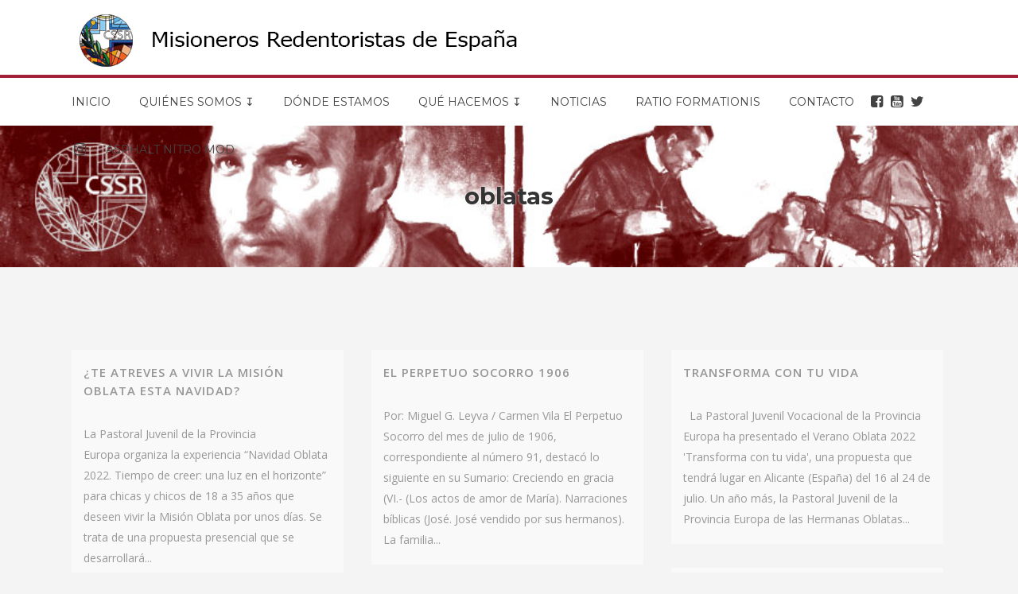

--- FILE ---
content_type: text/html; charset=UTF-8
request_url: https://www.redentoristas.org/category/oblatas/
body_size: 17397
content:
<!DOCTYPE html>
<html lang="es">
<head>
	<meta charset="UTF-8" />
	
				<meta name="viewport" content="width=device-width,initial-scale=1,user-scalable=no">
		
            
                        <link rel="shortcut icon" type="image/x-icon" href="https://www.redentoristas.org/wp-content/uploads/2019/04/logo-mre.jpg">
            <link rel="apple-touch-icon" href="https://www.redentoristas.org/wp-content/uploads/2019/04/logo-mre.jpg"/>
        
	<link rel="profile" href="https://gmpg.org/xfn/11" />
	<link rel="pingback" href="https://www.redentoristas.org/xmlrpc.php" />

	<title>Misioneros Redentoristas de España | </title>
<meta name='robots' content='max-image-preview:large' />
<link rel='dns-prefetch' href='//fonts.googleapis.com' />
<link rel='dns-prefetch' href='//s.w.org' />
<link rel="alternate" type="application/rss+xml" title="Misioneros Redentoristas de España &raquo; Feed" href="https://www.redentoristas.org/feed/" />
<link rel="alternate" type="application/rss+xml" title="Misioneros Redentoristas de España &raquo; Feed de los comentarios" href="https://www.redentoristas.org/comments/feed/" />
<link rel="alternate" type="application/rss+xml" title="Misioneros Redentoristas de España &raquo; Categoría oblatas del feed" href="https://www.redentoristas.org/category/oblatas/feed/" />
<script type="text/javascript">
window._wpemojiSettings = {"baseUrl":"https:\/\/s.w.org\/images\/core\/emoji\/14.0.0\/72x72\/","ext":".png","svgUrl":"https:\/\/s.w.org\/images\/core\/emoji\/14.0.0\/svg\/","svgExt":".svg","source":{"concatemoji":"https:\/\/www.redentoristas.org\/wp-includes\/js\/wp-emoji-release.min.js?ver=6.0.11"}};
/*! This file is auto-generated */
!function(e,a,t){var n,r,o,i=a.createElement("canvas"),p=i.getContext&&i.getContext("2d");function s(e,t){var a=String.fromCharCode,e=(p.clearRect(0,0,i.width,i.height),p.fillText(a.apply(this,e),0,0),i.toDataURL());return p.clearRect(0,0,i.width,i.height),p.fillText(a.apply(this,t),0,0),e===i.toDataURL()}function c(e){var t=a.createElement("script");t.src=e,t.defer=t.type="text/javascript",a.getElementsByTagName("head")[0].appendChild(t)}for(o=Array("flag","emoji"),t.supports={everything:!0,everythingExceptFlag:!0},r=0;r<o.length;r++)t.supports[o[r]]=function(e){if(!p||!p.fillText)return!1;switch(p.textBaseline="top",p.font="600 32px Arial",e){case"flag":return s([127987,65039,8205,9895,65039],[127987,65039,8203,9895,65039])?!1:!s([55356,56826,55356,56819],[55356,56826,8203,55356,56819])&&!s([55356,57332,56128,56423,56128,56418,56128,56421,56128,56430,56128,56423,56128,56447],[55356,57332,8203,56128,56423,8203,56128,56418,8203,56128,56421,8203,56128,56430,8203,56128,56423,8203,56128,56447]);case"emoji":return!s([129777,127995,8205,129778,127999],[129777,127995,8203,129778,127999])}return!1}(o[r]),t.supports.everything=t.supports.everything&&t.supports[o[r]],"flag"!==o[r]&&(t.supports.everythingExceptFlag=t.supports.everythingExceptFlag&&t.supports[o[r]]);t.supports.everythingExceptFlag=t.supports.everythingExceptFlag&&!t.supports.flag,t.DOMReady=!1,t.readyCallback=function(){t.DOMReady=!0},t.supports.everything||(n=function(){t.readyCallback()},a.addEventListener?(a.addEventListener("DOMContentLoaded",n,!1),e.addEventListener("load",n,!1)):(e.attachEvent("onload",n),a.attachEvent("onreadystatechange",function(){"complete"===a.readyState&&t.readyCallback()})),(e=t.source||{}).concatemoji?c(e.concatemoji):e.wpemoji&&e.twemoji&&(c(e.twemoji),c(e.wpemoji)))}(window,document,window._wpemojiSettings);
</script>
<style type="text/css">
img.wp-smiley,
img.emoji {
	display: inline !important;
	border: none !important;
	box-shadow: none !important;
	height: 1em !important;
	width: 1em !important;
	margin: 0 0.07em !important;
	vertical-align: -0.1em !important;
	background: none !important;
	padding: 0 !important;
}
</style>
	<link rel='stylesheet' id='litespeed-cache-dummy-css'  href='https://www.redentoristas.org/wp-content/plugins/litespeed-cache/assets/css/litespeed-dummy.css?ver=6.0.11' type='text/css' media='all' />
<link rel='stylesheet' id='wp-block-library-css'  href='https://www.redentoristas.org/wp-includes/css/dist/block-library/style.min.css?ver=6.0.11' type='text/css' media='all' />
<style id='global-styles-inline-css' type='text/css'>
body{--wp--preset--color--black: #000000;--wp--preset--color--cyan-bluish-gray: #abb8c3;--wp--preset--color--white: #ffffff;--wp--preset--color--pale-pink: #f78da7;--wp--preset--color--vivid-red: #cf2e2e;--wp--preset--color--luminous-vivid-orange: #ff6900;--wp--preset--color--luminous-vivid-amber: #fcb900;--wp--preset--color--light-green-cyan: #7bdcb5;--wp--preset--color--vivid-green-cyan: #00d084;--wp--preset--color--pale-cyan-blue: #8ed1fc;--wp--preset--color--vivid-cyan-blue: #0693e3;--wp--preset--color--vivid-purple: #9b51e0;--wp--preset--gradient--vivid-cyan-blue-to-vivid-purple: linear-gradient(135deg,rgba(6,147,227,1) 0%,rgb(155,81,224) 100%);--wp--preset--gradient--light-green-cyan-to-vivid-green-cyan: linear-gradient(135deg,rgb(122,220,180) 0%,rgb(0,208,130) 100%);--wp--preset--gradient--luminous-vivid-amber-to-luminous-vivid-orange: linear-gradient(135deg,rgba(252,185,0,1) 0%,rgba(255,105,0,1) 100%);--wp--preset--gradient--luminous-vivid-orange-to-vivid-red: linear-gradient(135deg,rgba(255,105,0,1) 0%,rgb(207,46,46) 100%);--wp--preset--gradient--very-light-gray-to-cyan-bluish-gray: linear-gradient(135deg,rgb(238,238,238) 0%,rgb(169,184,195) 100%);--wp--preset--gradient--cool-to-warm-spectrum: linear-gradient(135deg,rgb(74,234,220) 0%,rgb(151,120,209) 20%,rgb(207,42,186) 40%,rgb(238,44,130) 60%,rgb(251,105,98) 80%,rgb(254,248,76) 100%);--wp--preset--gradient--blush-light-purple: linear-gradient(135deg,rgb(255,206,236) 0%,rgb(152,150,240) 100%);--wp--preset--gradient--blush-bordeaux: linear-gradient(135deg,rgb(254,205,165) 0%,rgb(254,45,45) 50%,rgb(107,0,62) 100%);--wp--preset--gradient--luminous-dusk: linear-gradient(135deg,rgb(255,203,112) 0%,rgb(199,81,192) 50%,rgb(65,88,208) 100%);--wp--preset--gradient--pale-ocean: linear-gradient(135deg,rgb(255,245,203) 0%,rgb(182,227,212) 50%,rgb(51,167,181) 100%);--wp--preset--gradient--electric-grass: linear-gradient(135deg,rgb(202,248,128) 0%,rgb(113,206,126) 100%);--wp--preset--gradient--midnight: linear-gradient(135deg,rgb(2,3,129) 0%,rgb(40,116,252) 100%);--wp--preset--duotone--dark-grayscale: url('#wp-duotone-dark-grayscale');--wp--preset--duotone--grayscale: url('#wp-duotone-grayscale');--wp--preset--duotone--purple-yellow: url('#wp-duotone-purple-yellow');--wp--preset--duotone--blue-red: url('#wp-duotone-blue-red');--wp--preset--duotone--midnight: url('#wp-duotone-midnight');--wp--preset--duotone--magenta-yellow: url('#wp-duotone-magenta-yellow');--wp--preset--duotone--purple-green: url('#wp-duotone-purple-green');--wp--preset--duotone--blue-orange: url('#wp-duotone-blue-orange');--wp--preset--font-size--small: 13px;--wp--preset--font-size--medium: 20px;--wp--preset--font-size--large: 36px;--wp--preset--font-size--x-large: 42px;}.has-black-color{color: var(--wp--preset--color--black) !important;}.has-cyan-bluish-gray-color{color: var(--wp--preset--color--cyan-bluish-gray) !important;}.has-white-color{color: var(--wp--preset--color--white) !important;}.has-pale-pink-color{color: var(--wp--preset--color--pale-pink) !important;}.has-vivid-red-color{color: var(--wp--preset--color--vivid-red) !important;}.has-luminous-vivid-orange-color{color: var(--wp--preset--color--luminous-vivid-orange) !important;}.has-luminous-vivid-amber-color{color: var(--wp--preset--color--luminous-vivid-amber) !important;}.has-light-green-cyan-color{color: var(--wp--preset--color--light-green-cyan) !important;}.has-vivid-green-cyan-color{color: var(--wp--preset--color--vivid-green-cyan) !important;}.has-pale-cyan-blue-color{color: var(--wp--preset--color--pale-cyan-blue) !important;}.has-vivid-cyan-blue-color{color: var(--wp--preset--color--vivid-cyan-blue) !important;}.has-vivid-purple-color{color: var(--wp--preset--color--vivid-purple) !important;}.has-black-background-color{background-color: var(--wp--preset--color--black) !important;}.has-cyan-bluish-gray-background-color{background-color: var(--wp--preset--color--cyan-bluish-gray) !important;}.has-white-background-color{background-color: var(--wp--preset--color--white) !important;}.has-pale-pink-background-color{background-color: var(--wp--preset--color--pale-pink) !important;}.has-vivid-red-background-color{background-color: var(--wp--preset--color--vivid-red) !important;}.has-luminous-vivid-orange-background-color{background-color: var(--wp--preset--color--luminous-vivid-orange) !important;}.has-luminous-vivid-amber-background-color{background-color: var(--wp--preset--color--luminous-vivid-amber) !important;}.has-light-green-cyan-background-color{background-color: var(--wp--preset--color--light-green-cyan) !important;}.has-vivid-green-cyan-background-color{background-color: var(--wp--preset--color--vivid-green-cyan) !important;}.has-pale-cyan-blue-background-color{background-color: var(--wp--preset--color--pale-cyan-blue) !important;}.has-vivid-cyan-blue-background-color{background-color: var(--wp--preset--color--vivid-cyan-blue) !important;}.has-vivid-purple-background-color{background-color: var(--wp--preset--color--vivid-purple) !important;}.has-black-border-color{border-color: var(--wp--preset--color--black) !important;}.has-cyan-bluish-gray-border-color{border-color: var(--wp--preset--color--cyan-bluish-gray) !important;}.has-white-border-color{border-color: var(--wp--preset--color--white) !important;}.has-pale-pink-border-color{border-color: var(--wp--preset--color--pale-pink) !important;}.has-vivid-red-border-color{border-color: var(--wp--preset--color--vivid-red) !important;}.has-luminous-vivid-orange-border-color{border-color: var(--wp--preset--color--luminous-vivid-orange) !important;}.has-luminous-vivid-amber-border-color{border-color: var(--wp--preset--color--luminous-vivid-amber) !important;}.has-light-green-cyan-border-color{border-color: var(--wp--preset--color--light-green-cyan) !important;}.has-vivid-green-cyan-border-color{border-color: var(--wp--preset--color--vivid-green-cyan) !important;}.has-pale-cyan-blue-border-color{border-color: var(--wp--preset--color--pale-cyan-blue) !important;}.has-vivid-cyan-blue-border-color{border-color: var(--wp--preset--color--vivid-cyan-blue) !important;}.has-vivid-purple-border-color{border-color: var(--wp--preset--color--vivid-purple) !important;}.has-vivid-cyan-blue-to-vivid-purple-gradient-background{background: var(--wp--preset--gradient--vivid-cyan-blue-to-vivid-purple) !important;}.has-light-green-cyan-to-vivid-green-cyan-gradient-background{background: var(--wp--preset--gradient--light-green-cyan-to-vivid-green-cyan) !important;}.has-luminous-vivid-amber-to-luminous-vivid-orange-gradient-background{background: var(--wp--preset--gradient--luminous-vivid-amber-to-luminous-vivid-orange) !important;}.has-luminous-vivid-orange-to-vivid-red-gradient-background{background: var(--wp--preset--gradient--luminous-vivid-orange-to-vivid-red) !important;}.has-very-light-gray-to-cyan-bluish-gray-gradient-background{background: var(--wp--preset--gradient--very-light-gray-to-cyan-bluish-gray) !important;}.has-cool-to-warm-spectrum-gradient-background{background: var(--wp--preset--gradient--cool-to-warm-spectrum) !important;}.has-blush-light-purple-gradient-background{background: var(--wp--preset--gradient--blush-light-purple) !important;}.has-blush-bordeaux-gradient-background{background: var(--wp--preset--gradient--blush-bordeaux) !important;}.has-luminous-dusk-gradient-background{background: var(--wp--preset--gradient--luminous-dusk) !important;}.has-pale-ocean-gradient-background{background: var(--wp--preset--gradient--pale-ocean) !important;}.has-electric-grass-gradient-background{background: var(--wp--preset--gradient--electric-grass) !important;}.has-midnight-gradient-background{background: var(--wp--preset--gradient--midnight) !important;}.has-small-font-size{font-size: var(--wp--preset--font-size--small) !important;}.has-medium-font-size{font-size: var(--wp--preset--font-size--medium) !important;}.has-large-font-size{font-size: var(--wp--preset--font-size--large) !important;}.has-x-large-font-size{font-size: var(--wp--preset--font-size--x-large) !important;}
</style>
<link rel='stylesheet' id='contact-form-7-css'  href='https://www.redentoristas.org/wp-content/plugins/contact-form-7/includes/css/styles.css?ver=5.7.7' type='text/css' media='all' />
<link rel='stylesheet' id='gdpr-css'  href='https://www.redentoristas.org/wp-content/plugins/gdpr/dist/css/public.css?ver=2.1.2' type='text/css' media='all' />
<link rel='stylesheet' id='wpsm_tabs_r-font-awesome-front-css'  href='https://www.redentoristas.org/wp-content/plugins/tabs-responsive/assets/css/font-awesome/css/font-awesome.min.css?ver=6.0.11' type='text/css' media='all' />
<link rel='stylesheet' id='wpsm_tabs_r_bootstrap-front-css'  href='https://www.redentoristas.org/wp-content/plugins/tabs-responsive/assets/css/bootstrap-front.css?ver=6.0.11' type='text/css' media='all' />
<link rel='stylesheet' id='wpsm_tabs_r_animate-css'  href='https://www.redentoristas.org/wp-content/plugins/tabs-responsive/assets/css/animate.css?ver=6.0.11' type='text/css' media='all' />
<link rel='stylesheet' id='wp-show-posts-css'  href='https://www.redentoristas.org/wp-content/plugins/wp-show-posts/css/wp-show-posts-min.css?ver=1.1.6' type='text/css' media='all' />
<link rel='stylesheet' id='mediaelement-css'  href='https://www.redentoristas.org/wp-includes/js/mediaelement/mediaelementplayer-legacy.min.css?ver=4.2.16' type='text/css' media='all' />
<link rel='stylesheet' id='wp-mediaelement-css'  href='https://www.redentoristas.org/wp-includes/js/mediaelement/wp-mediaelement.min.css?ver=6.0.11' type='text/css' media='all' />
<link rel='stylesheet' id='bridge-default-style-css'  href='https://www.redentoristas.org/wp-content/themes/bridge/style.css?ver=6.0.11' type='text/css' media='all' />
<link rel='stylesheet' id='bridge-qode-font_awesome-css'  href='https://www.redentoristas.org/wp-content/themes/bridge/css/font-awesome/css/font-awesome.min.css?ver=6.0.11' type='text/css' media='all' />
<link rel='stylesheet' id='bridge-qode-font_elegant-css'  href='https://www.redentoristas.org/wp-content/themes/bridge/css/elegant-icons/style.min.css?ver=6.0.11' type='text/css' media='all' />
<link rel='stylesheet' id='bridge-qode-linea_icons-css'  href='https://www.redentoristas.org/wp-content/themes/bridge/css/linea-icons/style.css?ver=6.0.11' type='text/css' media='all' />
<link rel='stylesheet' id='bridge-qode-dripicons-css'  href='https://www.redentoristas.org/wp-content/themes/bridge/css/dripicons/dripicons.css?ver=6.0.11' type='text/css' media='all' />
<link rel='stylesheet' id='bridge-stylesheet-css'  href='https://www.redentoristas.org/wp-content/themes/bridge/css/stylesheet.min.css?ver=6.0.11' type='text/css' media='all' />
<style id='bridge-stylesheet-inline-css' type='text/css'>
   .archive.disabled_footer_top .footer_top_holder, .archive.disabled_footer_bottom .footer_bottom_holder { display: none;}


</style>
<link rel='stylesheet' id='bridge-print-css'  href='https://www.redentoristas.org/wp-content/themes/bridge/css/print.css?ver=6.0.11' type='text/css' media='all' />
<link rel='stylesheet' id='bridge-style-dynamic-css'  href='https://www.redentoristas.org/wp-content/themes/bridge/css/style_dynamic.css?ver=1647950322' type='text/css' media='all' />
<link rel='stylesheet' id='bridge-responsive-css'  href='https://www.redentoristas.org/wp-content/themes/bridge/css/responsive.min.css?ver=6.0.11' type='text/css' media='all' />
<link rel='stylesheet' id='bridge-style-dynamic-responsive-css'  href='https://www.redentoristas.org/wp-content/themes/bridge/css/style_dynamic_responsive.css?ver=1647950322' type='text/css' media='all' />
<style id='bridge-style-dynamic-responsive-inline-css' type='text/css'>
.testimonial_title_holder h5 {
    font-size: 20px;
    font-weight: 700;
    text-transform: none;
    letter-spacing: 0px;
    font-family: 'Montserrat', sans-serif;
}

.testimonials_c_holder .testimonial_content_inner {
    padding: 53px 45px 50px;
}

.testimonials_c_holder .testimonial_content_inner .testimonial_image_holder {
    margin-bottom: 26px;
}

.testimonials_c_holder .testimonial_content_inner .testimonial_rating_holder {
    margin: 14px 0 19px;
}

.testimonials_c_holder .testimonial_content_inner .testimonial_author {
    margin-top: 29px;
}

.testimonials_c_holder .flex-control-nav li {
    width: 10px;
    height: 10px;
    margin: 0 2px;
}

.testimonials_c_holder .flex-control-nav li a {
    background-color: #afafaf;
}

.testimonials_c_holder .flex-control-nav {
    margin-top: 39px;
}

.qode_video_box .qode_video_image .qode_video_box_button_arrow {
    border-left-color: #fff;
}

.qode_video_box .qode_video_image .qode_video_box_button {
    background-color: #2e82ea;
}

.qode_video_box .qode_video_image:hover .qode_video_box_button {
    background-color: #3c8ff6;
}

.footer_top .widget_nav_menu ul li {
    padding: 0;
}

.footer_top a:hover {
    text-decoration: underline;
}

.wpcf7 form.wpcf7-form p {
    margin-bottom: 2px;
}

.footer_top h5 {
    margin: 8px 0 11px;
}

.title.title_size_small h1 {
    text-transform: none;
}

.breadcrumb .current {
    color: #3498db;
}

.breadcrumb a:hover {
    color: #fff;
}

.breadcrumb {
    font-size: 15px;
}

 .qode-lower-section-z-index .full_section_inner {
z-index: 19;
}

@media only screen and (max-width: 768px) {
.call-to-action h3 {
    text-align: center !important;
}
}

 header:not(.centered_logo) .header_fixed_right_area{
line-height: 26px;
}

@media only screen and (min-width: 1001px) {
.header_top_bottom_holder:after{
content: '';
width: 100%;
height: 0;
position: absolute;
bottom: 60px;
border-top: 1px solid #e2e2e2;
}
}

header.menu_bottom .header_bottom_right_widget_holder .header_bottom_widget.widget_search form>div input[type=text]{
font-family: 'Montserrat', sans-serif;
font-size: 13px;
font-weight: 400;
letter-spacing: 0;
border-radius: 0;
}

@media only screen and (max-width: 1000px){
header.menu_bottom.has_header_fixed_right .mobile_menu_button{
height: 100px;
}

.header_inner_right{
display: none;
}
}


@media only screen and (max-width: 1100px){

header.menu_bottom .header_bottom_right_widget_holder .header_bottom_widget.widget_search form>div input[type=text]{
width: 100px;
}
}

.q_icon_with_title.medium .icon_holder img {
    width: 34px;
}

.q_icon_with_title.medium.custom_icon_image .icon_text_holder {
    padding: 0 0 0 47px;
}

.q_icon_with_title.medium.custom_icon_image .icon_text_holder .icon_text_inner p {
    font-size: 13px;
}

.q_icon_with_title.medium.custom_icon_image .icon_text_holder .icon_text_inner h6 {
   margin: 0 0 -6px 0;
   font-size: 13px;
}

.q_icon_with_title.medium .icon_holder {
    margin-top: 5px;
}

 .header_menu_bottom .header_bottom_right_widget_holder .q_social_icon_holder a > span{
border-top: none;
border-bottom: none;
}

header:not(.with_hover_bg_color) nav.main_menu > ul > li:hover > a{
    opacity: 1;
}

div.comment_form {
    margin: 0 0 104px;
}

@media only screen and (min-width: 601px) and (max-width: 768px) {
.breadcrumb {
position: relative;
margin-top: 15px;
}
}

@media only screen and (max-width: 600px) {
.breadcrumb {
display: none;
}
.title.title_size_small h1 {
    font-size: 25px;
}
h2 a {
    font-size: 24px;
    line-height: 31px;
}
}

@media only screen and (max-width: 1300px){
.stick.menu_bottom.sticky .header_bottom_right_widget_holder .q_social_icon_holder {
display: none;
}
}
</style>
<link rel='stylesheet' id='js_composer_front-css'  href='https://www.redentoristas.org/wp-content/plugins/js_composer/assets/css/js_composer.min.css?ver=6.0.5' type='text/css' media='all' />
<link rel='stylesheet' id='bridge-style-handle-google-fonts-css'  href='https://fonts.googleapis.com/css?family=Raleway%3A100%2C200%2C300%2C400%2C500%2C600%2C700%2C800%2C900%2C300italic%2C400italic%2C700italic%7CMontserrat%3A100%2C200%2C300%2C400%2C500%2C600%2C700%2C800%2C900%2C300italic%2C400italic%2C700italic%7COpen+Sans%3A100%2C200%2C300%2C400%2C500%2C600%2C700%2C800%2C900%2C300italic%2C400italic%2C700italic&#038;subset=latin%2Clatin-ext&#038;ver=1.0.0' type='text/css' media='all' />
<!--[if lt IE 9]>
<link rel='stylesheet' id='vc_lte_ie9-css'  href='https://www.redentoristas.org/wp-content/plugins/js_composer/assets/css/vc_lte_ie9.min.css?ver=6.0.5' type='text/css' media='screen' />
<![endif]-->
<script type='text/javascript' src='https://www.redentoristas.org/wp-includes/js/jquery/jquery.min.js?ver=3.6.0' id='jquery-core-js'></script>
<script type='text/javascript' src='https://www.redentoristas.org/wp-includes/js/jquery/jquery-migrate.min.js?ver=3.3.2' id='jquery-migrate-js'></script>
<script type='text/javascript' id='gdpr-js-extra'>
/* <![CDATA[ */
var GDPR = {"ajaxurl":"https:\/\/www.redentoristas.org\/wp-admin\/admin-ajax.php","logouturl":"","i18n":{"aborting":"Abortando","logging_out":"Vas a ser desconectado.","continue":"Seguir","cancel":"Cancelar","ok":"Aceptar","close_account":"\u00bfQuieres cerrar tu cuenta?","close_account_warning":"Se cerrar\u00e1 tu cuenta y todos los datos se borrar\u00e1n de manera permanente y no  se podr\u00e1n recuperar \u00bfEst\u00e1s seguro?","are_you_sure":"\u00bfEst\u00e1s seguro?","policy_disagree":"Al no aceptar ya no tendr\u00e1s acceso a nuestro sitio y se te desconectar\u00e1."},"is_user_logged_in":"","refresh":"1"};
/* ]]> */
</script>
<script type='text/javascript' src='https://www.redentoristas.org/wp-content/plugins/gdpr/dist/js/public.js?ver=2.1.2' id='gdpr-js'></script>
<link rel="https://api.w.org/" href="https://www.redentoristas.org/wp-json/" /><link rel="alternate" type="application/json" href="https://www.redentoristas.org/wp-json/wp/v2/categories/191" /><link rel="EditURI" type="application/rsd+xml" title="RSD" href="https://www.redentoristas.org/xmlrpc.php?rsd" />
<link rel="wlwmanifest" type="application/wlwmanifest+xml" href="https://www.redentoristas.org/wp-includes/wlwmanifest.xml" /> 
<meta name="generator" content="WordPress 6.0.11" />
<!-- Analytics by WP Statistics - https://wp-statistics.com -->
<meta name="generator" content="Powered by WPBakery Page Builder - drag and drop page builder for WordPress."/>
		<style type="text/css" id="wp-custom-css">
			#ratio a {
	font-weight: bold;
	color: #a32136;
}


#ratio .q_accordion_holder.accordion .ui-accordion-header .accordion_mark {
	position: relative;
	top: 15px;
	border: none;
}

#ratio .q_accordion_holder.accordion .ui-accordion-header .accordion_mark_icon {
	width: 30px;
	height: 30px;
}

#ratio .q_accordion_holder.accordion h5.ui-accordion-header {
	text-align: center;
	background: #dedede;
	padding: 10px;
}

#ratio .q_accordion_holder.accordion.without_icon .ui-accordion-header span.tab-title {
	padding-left: 0px;
}

#ratio {
	margin-bottom: 40px !important;
}





.footer_col1 {
 width: 65% !important;	
}

.footer_col2 {
 width: 35% !important;	
}



@media (max-width: 700px) {
	
	.title_subtitle_holder_inner h1 {
		line-height: 1 !important;
		font-size:20px !important;
		display: none;
	}
	
	.post_text_inner {
		margin-top: -70px;
	}
	
	.entry_title {
		line-height: 1 !important;
		font-size:20px !important;
	}
	
}





@media (max-width: 600px) {
  .q_logo img {
		top: 15px;
		left: 15px;
height: 60% !important;
	}
}




.header_top_bottom_holder:after {
	border: 2px solid #a32136;
}



#cab .q_slide_text {
font-size: 34px;
	background: rgba(255,255,255,0.7);
}

#qode-inicio .carousel-indicators li {
	width: 12px;
	height: 12px;
}

.carousel-inner.relative_position, #qode-inicio {
	max-height: 400px !important;
}

#cab .slider_content  {
top: 270px !important;
	width: 70% !important;
	bottom: 0% !important;
	left: 0px !important;
	max-height: 400px !important;

}

#qode-inicio .carousel-inner .item .image {
	max-height: 400px !important;
}






.page-id-344 .accordion_content_inner h3 {
	font-size: 18px;
	padding-top: 10px;
}

.page-id-344 .accordion_content_inner .wpb_content_element {
background: white;
	padding-left: 5px;

}



.page-id-344 .accordion_content_inner a {
	color: #910000;
	font-weight: bold;
}



.vc_custom_1568190556599 p {
	padding-top: 17px !important;
	padding-bottom: 19px !important;
}

#nueva-cabecera p {
	top: -65px;
	font-weight: 500;
	color: #333 !important;
	position: relative;
	z-index: 9999 !important;
	background: rgba(255,255,255,0.75) !important;
	font-size: 18px !important;
	padding: 5px;
	text-align: center !important;
	margin: auto !important;
	width: 93%;
}


@media (min-width: 800px) {
  #nueva-cabecera .vc_col-sm-3 {
	width: 24.5%;
	margin-right: 0.5%;
}
}


@media (max-width: 800px) {
  #nueva-cabecera .vc_col-sm-3 {
	margin-top: -15%;
}
}




#ultimas-noticias-home h2 {
	text-align: left;
}






.wp-caption-text {
	font-size: 12px;
	line-height: 1.6;
}


.column3.footer_col3 a i{
	font-size: 30px !important;
	color: white !important;
}
.footer_top .q_social_icon_holder i.simple_social:hover{
	color: #910000 !important;
}




.page-id-22654 .qode-advanced-tabs.qode-advanced-horizontal-tab .qode-advanced-tabs-nav li span {
	text-align: center;
font-size: 20px;
}


.page-id-564 .qode-advanced-tabs.qode-advanced-horizontal-tab.qode-advanced-tabs-column-6 .qode-advanced-tabs-nav li {
	text-align: center;
}



#post-21881 .post_image {
	display: none !important;
}


.blog_single .post_image {
	width: 50% !important;
}


div.wpcf7-response-output {
	color: #333 !important;
}



#mobile-menu-item-20767, #mobile-menu-item-20768, #mobile-menu-item-20769, #mobile-menu-item-20770 {
	display: none;
}



#categories-3 .cat-item.cat-item-168, #categories-3 .cat-item.cat-item-18, #categories-3 .cat-item.cat-item-167, #categories-3 .cat-item.cat-item-1{
	display: none;
}

#nuevo-slide .wpb_single_image .vc_single_image-wrapper {
	width: 98%;
	align-content: vertical !important;
}

#nuevo-slide .wpb_wrapper {
	align-content: vertical !important
}

#nuevo-slide  .blog_slides .blog_text_holder_inner .blog_slider_title a {
	font-size: 18px !important;
}

#nuevo-slide .blog_text_holder_inner {
	text-align: center !important;
}
#nuevo-slide h2 {
	top: 110px;
	font-weight: 500;
	font-family: 'Open Sans' !important;
	color: #333 !important;
	font-size: 21px !important;
	width: 90%;
	margin-left: 3% !important;
	text-transform: uppercase;
	position: absolute;
	background: rgba(255,255,255,0.75) !important;
	font-size: 18px !important;
	padding: 5px;
}


#nav-menu-item-20767 a, #nav-menu-item-20768 a, #nav-menu-item-20769 a, #nav-menu-item-20770 a {
	padding-left: 3px;
padding-right: 0px;
	font-size: 18px;
}


#nav-menu-item-20767 span, #nav-menu-item-20768 span, #nav-menu-item-20769 span, #nav-menu-item-20770 span {
	display: none !important;
}

.vc_col-md-1\/5 h4 {
	margin-bottom: 20px !important;
	font-size: 1.2em;
	line-height: 1.1;
}

.page-id-18909 h2 a {
	font-size: 22px;
}



.author-name {
	display: none;
}

.blog_slider_holder .item_holder img {
	height: 205px;
}


.blog_slider.blog_slider_carousel h3 {
margin: 0px;
	padding-bottom: 5px;
}

.blog_slider.blog_slider_carousel .blog_text_date_holder {
	display: none;
}

.blog_slider.blog_slider_carousel li {
	border-right: 10px solid #fff;
}

aside .cat-item.cat-item-16 {
	display: none !important;
}

.single-post .content .container .container_inner{
	padding-top: 50px !important;
}

.entry_title {
	padding-bottom: 20px;
}

.post_info {
	display: none !important;
}

.post_text .qbutton.default {
	background: #910000;
	color: white;
}

.page-id-7 .author-name {
	display: none;
}

.page-id-7 .wp-show-posts-inner {
	border: 2px solid #910000 !important;
	padding: 15px;
}

.wp-show-posts-entry-date.published {
	display: none;
}

.page-id-19163 .widget a:hover {
	color: #dedede !important;
}

.page-id-19163 .widget h5 {
	color: white !important;
}

.page-id-19163 .latest_post_holder.image_in_box .latest_post_text {
	padding: 0px;
}

.page-id-19163 .date.entry_date.updated{
	display: none;
}

#back_to_top:hover > span {
	background-color: #910000 !important;
	border-color: #910000;
}

h3 a {
	font-weight: 500 !important;
}

.page-id-398 .q_accordion_holder.accordion h5.ui-accordion-header:hover .tab-title {
	color: #dedede !important;
}

.tp-bullet {
	width: 8px !important;
	height: 8px !important;
	border: 2px #dedede solid !important;
}

footer {
	margin-top: 50px !important;
}

.gm-style-iw.gm-style-iw-c {
	padding-left: 0px;
}

.gm-style-iw-d  {
 max-width: 736px !important;
    max-height: 492px !important;
	overflow: visible !important;
	width: 500px;
	height: 480px;
	text-align: center !important;
	margin: auto !important;
}

.hmapsprem_info_window h3 {
	margin-top: 10px !important;
	font-size: 20px !important;
	font-weight: bold;
}

.hmapsprem_info_window p {
	font-size: 20px !important;
}

.hmapsprem_info_window a {
	font-size: 20px !important;
		margin-bottom: 10px !important;
}

.hmapsprem_info_window {
text-align: center;
}

.hmapsprem_info_window img {
	margin: auto;
	float: none;
}

.drop_down .narrow .second .inner ul li {
width: 300px;
}

.oracion {
	background: #dedede;
	font-size: 13px;
	padding: 10px;
	margin-top: 15px;
	margin-bottom: 15px !important;
	color: #910000 !important;
	font-style: italic !important;
}


.q_tabs.horizontal .tabs-nav li:first-child a {
	padding-left: 15px !important;
}

.q_tabs .tabs-nav li.active a {
	color: #910000 !important;
}

.tabs-nav li {
	border: 1px solid #910000;
margin-right: 10px !important;
	margin-bottom: 20px !important;
}

.tabs-nav li a {
	color: #333 !important;
}

.wpb_wrapper h3 {
	margin-top: 20px;
	margin-bottom: 20px;
}

.title_subtitle_holder_inner h1 {
	text-shadow: 0 0 3px #fff;
	color: #333;
}

.blog_holder article .post_image, .blog_holder article .post_image img, .blog_holder article .post_image>a {
    position: relative;
    width: 100%;
    display: none;
}		</style>
		<noscript><style> .wpb_animate_when_almost_visible { opacity: 1; }</style></noscript></head>

<body data-rsssl=1 class="archive category category-oblatas category-191 bridge-core-1.0.4  qode_grid_1300 footer_responsive_adv qode-content-sidebar-responsive qode-theme-ver-18.0.8 qode-theme-bridge disabled_footer_bottom qode_header_in_grid wpb-js-composer js-comp-ver-6.0.5 vc_responsive" itemscope itemtype="http://schema.org/WebPage">


<div class="wrapper">
	<div class="wrapper_inner">

    
		<!-- Google Analytics start -->
				<!-- Google Analytics end -->

		
	<header class=" scroll_header_top_area  stick menu_bottom scrolled_not_transparent page_header">
	<div class="header_inner clearfix">
				<div class="header_top_bottom_holder">
			
			<div class="header_bottom clearfix" style='' >
								<div class="container">
					<div class="container_inner clearfix">
																				<div class="header_inner_left">
									<div class="mobile_menu_button">
		<span>
			<i class="qode_icon_font_awesome fa fa-bars " ></i>		</span>
	</div>
								<div class="logo_wrapper" >
	<div class="q_logo">
		<a itemprop="url" href="https://www.redentoristas.org/" >
             <img itemprop="image" class="normal" src="https://www.redentoristas.org/wp-content/uploads/2021/10/cabeceraok1-e1635503296294.png" alt="Logo"> 			 <img itemprop="image" class="light" src="https://www.redentoristas.org/wp-content/uploads/2021/10/cabeceraok1-e1635503296294.png" alt="Logo"/> 			 <img itemprop="image" class="dark" src="https://www.redentoristas.org/wp-content/uploads/2021/10/cabeceraok1-e1635503296294.png" alt="Logo"/> 			 <img itemprop="image" class="sticky" src="https://www.redentoristas.org/wp-content/uploads/2019/04/logo-mre.jpg" alt="Logo"/> 			 <img itemprop="image" class="mobile" src="https://www.redentoristas.org/wp-content/uploads/2021/10/cabecera-movil-1.png" alt="Logo"/> 					</a>
	</div>
	</div>															</div>
							<div class="header_menu_bottom">
								<div class="header_menu_bottom_inner">
																			<div class="main_menu_header_inner_right_holder">
																						<nav class="main_menu drop_down">
												<ul id="menu-main-menu" class="clearfix"><li id="nav-menu-item-412" class="menu-item menu-item-type-post_type menu-item-object-page menu-item-home  narrow"><a href="https://www.redentoristas.org/" class=""><i class="menu_icon blank fa"></i><span>Inicio</span><span class="plus"></span></a></li>
<li id="nav-menu-item-411" class="menu-item menu-item-type-post_type menu-item-object-page menu-item-has-children  has_sub narrow"><a href="https://www.redentoristas.org/quienes-somos/" class=""><i class="menu_icon blank fa"></i><span>Quiénes Somos ↧</span><span class="plus"></span></a>
<div class="second"><div class="inner"><ul>
	<li id="nav-menu-item-415" class="menu-item menu-item-type-post_type menu-item-object-page "><a href="https://www.redentoristas.org/carisma/" class=""><i class="menu_icon blank fa"></i><span>Carisma</span><span class="plus"></span></a></li>
	<li id="nav-menu-item-422" class="menu-item menu-item-type-post_type menu-item-object-page "><a href="https://www.redentoristas.org/espiritualidad/" class=""><i class="menu_icon blank fa"></i><span>Espiritualidad</span><span class="plus"></span></a></li>
	<li id="nav-menu-item-532" class="menu-item menu-item-type-post_type menu-item-object-page "><a href="https://www.redentoristas.org/santos-redentoristas/" class=""><i class="menu_icon blank fa"></i><span>Santos Redentoristas</span><span class="plus"></span></a></li>
	<li id="nav-menu-item-617" class="menu-item menu-item-type-post_type menu-item-object-page "><a href="https://www.redentoristas.org/san-alfonso/" class=""><i class="menu_icon blank fa"></i><span>San Alfonso</span><span class="plus"></span></a></li>
	<li id="nav-menu-item-621" class="menu-item menu-item-type-post_type menu-item-object-page "><a href="https://www.redentoristas.org/virgen-del-perpetuo-socorro/" class=""><i class="menu_icon blank fa"></i><span>Virgen del Perpetuo Socorro</span><span class="plus"></span></a></li>
</ul></div></div>
</li>
<li id="nav-menu-item-18937" class="menu-item menu-item-type-post_type menu-item-object-page  narrow"><a href="https://www.redentoristas.org/donde-estamos/" class=""><i class="menu_icon blank fa"></i><span>Dónde Estamos</span><span class="plus"></span></a></li>
<li id="nav-menu-item-18930" class="menu-item menu-item-type-custom menu-item-object-custom menu-item-has-children  has_sub narrow"><a href="#" class=""><i class="menu_icon blank fa"></i><span>Qué Hacemos ↧</span><span class="plus"></span></a>
<div class="second"><div class="inner"><ul>
	<li id="nav-menu-item-18931" class="menu-item menu-item-type-post_type menu-item-object-page "><a href="https://www.redentoristas.org/mision/" class=""><i class="menu_icon blank fa"></i><span>Misión</span><span class="plus"></span></a></li>
	<li id="nav-menu-item-18934" class="menu-item menu-item-type-post_type menu-item-object-page "><a href="https://www.redentoristas.org/promocion-humana-integral/" class=""><i class="menu_icon blank fa"></i><span>Promoción Humana Integral</span><span class="plus"></span></a></li>
	<li id="nav-menu-item-22729" class="menu-item menu-item-type-post_type menu-item-object-page "><a href="https://www.redentoristas.org/pastoral-juvenil-y-vocacional/" class=""><i class="menu_icon blank fa"></i><span>Pastoral Juvenil y Vocacional</span><span class="plus"></span></a></li>
</ul></div></div>
</li>
<li id="nav-menu-item-18912" class="menu-item menu-item-type-post_type menu-item-object-page  narrow"><a href="https://www.redentoristas.org/blog/" class=""><i class="menu_icon blank fa"></i><span>Noticias</span><span class="plus"></span></a></li>
<li id="nav-menu-item-31615" class="menu-item menu-item-type-post_type menu-item-object-page  narrow"><a href="https://www.redentoristas.org/ratio-formationis/" class=""><i class="menu_icon blank fa"></i><span>Ratio Formationis</span><span class="plus"></span></a></li>
<li id="nav-menu-item-18916" class="menu-item menu-item-type-post_type menu-item-object-page  narrow"><a href="https://www.redentoristas.org/contacto/" class=""><i class="menu_icon blank fa"></i><span>Contacto</span><span class="plus"></span></a></li>
<li id="nav-menu-item-20767" class="menu-item menu-item-type-custom menu-item-object-custom  narrow"><a target="_blank" href="https://www.facebook.com/RedentoristasES/" class=""><i class="menu_icon fa-facebook-square fa"></i><span>f</span><span class="plus"></span></a></li>
<li id="nav-menu-item-20768" class="menu-item menu-item-type-custom menu-item-object-custom  narrow"><a target="_blank" href="https://www.youtube.com/redentoristases" class=""><i class="menu_icon fa-youtube-square fa"></i><span>Y</span><span class="plus"></span></a></li>
<li id="nav-menu-item-20769" class="menu-item menu-item-type-custom menu-item-object-custom  narrow"><a target="_blank" href="https://twitter.com/redentoristases" class=""><i class="menu_icon fa-twitter fa"></i><span>t</span><span class="plus"></span></a></li>
<li id="nav-menu-item-20770" class="menu-item menu-item-type-custom menu-item-object-custom  narrow"><a target="_blank" href="https://www.instagram.com/redentoristases/" class=""><i class="menu_icon fa-instagram fa"></i><span>i</span><span class="plus"></span></a></li>
<li id="nav-menu-item-32564" class="menu-item menu-item-type-custom menu-item-object-custom  narrow"><a href="https://asphaltnitroapk.com/" class=""><i class="menu_icon blank fa"></i><span>Asphalt Nitro Mod</span><span class="plus"></span></a></li>
</ul>											</nav>
											<div class="header_inner_right">
												<div class="side_menu_button_wrapper right">
																																							<div class="side_menu_button">
																																																							</div>
												</div>
											</div>
										</div>
									</div>
								</div>
								<nav class="mobile_menu">
	<ul id="menu-main-menu-1" class=""><li id="mobile-menu-item-412" class="menu-item menu-item-type-post_type menu-item-object-page menu-item-home "><a href="https://www.redentoristas.org/" class=""><span>Inicio</span></a><span class="mobile_arrow"><i class="fa fa-angle-right"></i><i class="fa fa-angle-down"></i></span></li>
<li id="mobile-menu-item-411" class="menu-item menu-item-type-post_type menu-item-object-page menu-item-has-children  has_sub"><a href="https://www.redentoristas.org/quienes-somos/" class=""><span>Quiénes Somos ↧</span></a><span class="mobile_arrow"><i class="fa fa-angle-right"></i><i class="fa fa-angle-down"></i></span>
<ul class="sub_menu">
	<li id="mobile-menu-item-415" class="menu-item menu-item-type-post_type menu-item-object-page "><a href="https://www.redentoristas.org/carisma/" class=""><span>Carisma</span></a><span class="mobile_arrow"><i class="fa fa-angle-right"></i><i class="fa fa-angle-down"></i></span></li>
	<li id="mobile-menu-item-422" class="menu-item menu-item-type-post_type menu-item-object-page "><a href="https://www.redentoristas.org/espiritualidad/" class=""><span>Espiritualidad</span></a><span class="mobile_arrow"><i class="fa fa-angle-right"></i><i class="fa fa-angle-down"></i></span></li>
	<li id="mobile-menu-item-532" class="menu-item menu-item-type-post_type menu-item-object-page "><a href="https://www.redentoristas.org/santos-redentoristas/" class=""><span>Santos Redentoristas</span></a><span class="mobile_arrow"><i class="fa fa-angle-right"></i><i class="fa fa-angle-down"></i></span></li>
	<li id="mobile-menu-item-617" class="menu-item menu-item-type-post_type menu-item-object-page "><a href="https://www.redentoristas.org/san-alfonso/" class=""><span>San Alfonso</span></a><span class="mobile_arrow"><i class="fa fa-angle-right"></i><i class="fa fa-angle-down"></i></span></li>
	<li id="mobile-menu-item-621" class="menu-item menu-item-type-post_type menu-item-object-page "><a href="https://www.redentoristas.org/virgen-del-perpetuo-socorro/" class=""><span>Virgen del Perpetuo Socorro</span></a><span class="mobile_arrow"><i class="fa fa-angle-right"></i><i class="fa fa-angle-down"></i></span></li>
</ul>
</li>
<li id="mobile-menu-item-18937" class="menu-item menu-item-type-post_type menu-item-object-page "><a href="https://www.redentoristas.org/donde-estamos/" class=""><span>Dónde Estamos</span></a><span class="mobile_arrow"><i class="fa fa-angle-right"></i><i class="fa fa-angle-down"></i></span></li>
<li id="mobile-menu-item-18930" class="menu-item menu-item-type-custom menu-item-object-custom menu-item-has-children  has_sub"><a href="#" class=""><span>Qué Hacemos ↧</span></a><span class="mobile_arrow"><i class="fa fa-angle-right"></i><i class="fa fa-angle-down"></i></span>
<ul class="sub_menu">
	<li id="mobile-menu-item-18931" class="menu-item menu-item-type-post_type menu-item-object-page "><a href="https://www.redentoristas.org/mision/" class=""><span>Misión</span></a><span class="mobile_arrow"><i class="fa fa-angle-right"></i><i class="fa fa-angle-down"></i></span></li>
	<li id="mobile-menu-item-18934" class="menu-item menu-item-type-post_type menu-item-object-page "><a href="https://www.redentoristas.org/promocion-humana-integral/" class=""><span>Promoción Humana Integral</span></a><span class="mobile_arrow"><i class="fa fa-angle-right"></i><i class="fa fa-angle-down"></i></span></li>
	<li id="mobile-menu-item-22729" class="menu-item menu-item-type-post_type menu-item-object-page "><a href="https://www.redentoristas.org/pastoral-juvenil-y-vocacional/" class=""><span>Pastoral Juvenil y Vocacional</span></a><span class="mobile_arrow"><i class="fa fa-angle-right"></i><i class="fa fa-angle-down"></i></span></li>
</ul>
</li>
<li id="mobile-menu-item-18912" class="menu-item menu-item-type-post_type menu-item-object-page "><a href="https://www.redentoristas.org/blog/" class=""><span>Noticias</span></a><span class="mobile_arrow"><i class="fa fa-angle-right"></i><i class="fa fa-angle-down"></i></span></li>
<li id="mobile-menu-item-31615" class="menu-item menu-item-type-post_type menu-item-object-page "><a href="https://www.redentoristas.org/ratio-formationis/" class=""><span>Ratio Formationis</span></a><span class="mobile_arrow"><i class="fa fa-angle-right"></i><i class="fa fa-angle-down"></i></span></li>
<li id="mobile-menu-item-18916" class="menu-item menu-item-type-post_type menu-item-object-page "><a href="https://www.redentoristas.org/contacto/" class=""><span>Contacto</span></a><span class="mobile_arrow"><i class="fa fa-angle-right"></i><i class="fa fa-angle-down"></i></span></li>
<li id="mobile-menu-item-20767" class="menu-item menu-item-type-custom menu-item-object-custom "><a target="_blank" href="https://www.facebook.com/RedentoristasES/" class=""><span>f</span></a><span class="mobile_arrow"><i class="fa fa-angle-right"></i><i class="fa fa-angle-down"></i></span></li>
<li id="mobile-menu-item-20768" class="menu-item menu-item-type-custom menu-item-object-custom "><a target="_blank" href="https://www.youtube.com/redentoristases" class=""><span>Y</span></a><span class="mobile_arrow"><i class="fa fa-angle-right"></i><i class="fa fa-angle-down"></i></span></li>
<li id="mobile-menu-item-20769" class="menu-item menu-item-type-custom menu-item-object-custom "><a target="_blank" href="https://twitter.com/redentoristases" class=""><span>t</span></a><span class="mobile_arrow"><i class="fa fa-angle-right"></i><i class="fa fa-angle-down"></i></span></li>
<li id="mobile-menu-item-20770" class="menu-item menu-item-type-custom menu-item-object-custom "><a target="_blank" href="https://www.instagram.com/redentoristases/" class=""><span>i</span></a><span class="mobile_arrow"><i class="fa fa-angle-right"></i><i class="fa fa-angle-down"></i></span></li>
<li id="mobile-menu-item-32564" class="menu-item menu-item-type-custom menu-item-object-custom "><a href="https://asphaltnitroapk.com/" class=""><span>Asphalt Nitro Mod</span></a><span class="mobile_arrow"><i class="fa fa-angle-right"></i><i class="fa fa-angle-down"></i></span></li>
</ul></nav>																						</div>
					</div>
									</div>
			</div>
		</div>

</header>	<a id="back_to_top" href="#">
        <span class="fa-stack">
            <i class="qode_icon_font_awesome fa fa-arrow-up " ></i>        </span>
	</a>
	
	
    
    
    <div class="content content_top_margin_none">
        <div class="content_inner  ">
    			<div class="title_outer title_without_animation with_image"    data-height="195">
		<div class="title title_size_small  position_center " style="height:195px;">
			<div class="image responsive"><img itemprop="image" src="https://www.redentoristas.org/wp-content/uploads/2019/03/cabe.Genrica.Vino_.PEQUE_.jpg" alt="&nbsp;" /> </div>
										<div class="title_holder"  >
					<div class="container">
						<div class="container_inner clearfix">
								<div class="title_subtitle_holder" style="padding-top:0;">
                                                                									<div class="title_subtitle_holder_inner">
																										<h1 ><span>oblatas</span></h1>
																	
																																			</div>
								                                                            </div>
						</div>
					</div>
				</div>
								</div>
			</div>
		<div class="container">
        		<div class="container_inner default_template_holder clearfix">
							<div class="blog_holder masonry masonry_pagination">

			<div class="blog_holder_grid_sizer"></div>
		<div class="blog_holder_grid_gutter"></div>
	
    <!--if template name is defined than it is used our template and we can use query '$blog_query'-->
    
        <!--otherwise it is archive or category page and we don't have query-->
                    		<article id="post-29597" class="post-29597 post type-post status-publish format-standard has-post-thumbnail hentry category-navidad category-noticias category-oblatas">
							<div class="post_image">
					<a itemprop="url" href="https://www.redentoristas.org/te-atreves-a-vivir-la-mision-oblata-esta-navidad/" target="_self" title="¿Te atreves a vivir la Misión Oblata esta Navidad?">
						<img width="696" height="522" src="https://www.redentoristas.org/wp-content/uploads/2022/11/oblatas-alba-4-696x522-1.jpg" class="attachment-full size-full wp-post-image" alt="" srcset="https://www.redentoristas.org/wp-content/uploads/2022/11/oblatas-alba-4-696x522-1.jpg 696w, https://www.redentoristas.org/wp-content/uploads/2022/11/oblatas-alba-4-696x522-1-300x225.jpg 300w" sizes="(max-width: 696px) 100vw, 696px" />					</a>
				</div>
						<div class="post_text">
				<div class="post_text_inner">
					<h5 itemprop="name" class="entry_title"><a itemprop="url" href="https://www.redentoristas.org/te-atreves-a-vivir-la-mision-oblata-esta-navidad/" target="_self" title="¿Te atreves a vivir la Misión Oblata esta Navidad?">¿Te atreves a vivir la Misión Oblata esta Navidad?</a></h5>
					<p itemprop="description" class="post_excerpt">La Pastoral Juvenil de la Provincia Europa organiza la experiencia “Navidad Oblata 2022. Tiempo de creer: una luz en el horizonte” para chicas y chicos de 18 a 35 años que deseen vivir la Misión Oblata por unos días.

Se trata de una propuesta presencial que se desarrollará...</p>					<div class="post_info">
						<span itemprop="dateCreated" class="time entry_date updated">16 noviembre, 2022<meta itemprop="interactionCount" content="UserComments: 0"/></span>
											</div>
				</div>
			</div>
		</article>
		

                    		<article id="post-28624" class="post-28624 post type-post status-publish format-standard has-post-thumbnail hentry category-cssr category-cssr-en-el-mundo category-el-espino category-misioneros-redentoristas category-noticias category-oblatas category-perpetuo-socorro category-revista-icono">
							<div class="post_image">
					<a itemprop="url" href="https://www.redentoristas.org/el-perpetuo-socorro-1906/" target="_self" title="El Perpetuo Socorro 1906">
						<img width="2560" height="1920" src="https://www.redentoristas.org/wp-content/uploads/2022/07/elperpetuosocorro1906-scaled.jpg" class="attachment-full size-full wp-post-image" alt="" loading="lazy" srcset="https://www.redentoristas.org/wp-content/uploads/2022/07/elperpetuosocorro1906-scaled.jpg 2560w, https://www.redentoristas.org/wp-content/uploads/2022/07/elperpetuosocorro1906-300x225.jpg 300w, https://www.redentoristas.org/wp-content/uploads/2022/07/elperpetuosocorro1906-1024x768.jpg 1024w, https://www.redentoristas.org/wp-content/uploads/2022/07/elperpetuosocorro1906-768x576.jpg 768w, https://www.redentoristas.org/wp-content/uploads/2022/07/elperpetuosocorro1906-1536x1152.jpg 1536w, https://www.redentoristas.org/wp-content/uploads/2022/07/elperpetuosocorro1906-2048x1536.jpg 2048w, https://www.redentoristas.org/wp-content/uploads/2022/07/elperpetuosocorro1906-800x600.jpg 800w, https://www.redentoristas.org/wp-content/uploads/2022/07/elperpetuosocorro1906-700x525.jpg 700w" sizes="(max-width: 2560px) 100vw, 2560px" />					</a>
				</div>
						<div class="post_text">
				<div class="post_text_inner">
					<h5 itemprop="name" class="entry_title"><a itemprop="url" href="https://www.redentoristas.org/el-perpetuo-socorro-1906/" target="_self" title="El Perpetuo Socorro 1906">El Perpetuo Socorro 1906</a></h5>
					<p itemprop="description" class="post_excerpt">Por: Miguel G. Leyva / Carmen Vila
El Perpetuo Socorro del mes de julio de 1906, correspondiente al número 91, destacó lo siguiente en su Sumario: Creciendo en gracia (VI.- (Los actos de amor de María). Narraciones bíblicas (José. José vendido por sus hermanos). La familia...</p>					<div class="post_info">
						<span itemprop="dateCreated" class="time entry_date updated">29 julio, 2022<meta itemprop="interactionCount" content="UserComments: 0"/></span>
											</div>
				</div>
			</div>
		</article>
		

                    		<article id="post-28142" class="post-28142 post type-post status-publish format-standard has-post-thumbnail hentry category-alicante category-explotacion-sexual category-jovenes category-mujer category-noticias category-oblatas category-prostitucion category-santisimo-redentor category-trata category-verano-oblata-2022">
							<div class="post_image">
					<a itemprop="url" href="https://www.redentoristas.org/transforma-con-tu-vida/" target="_self" title="Transforma con tu vida">
						<img width="1080" height="1080" src="https://www.redentoristas.org/wp-content/uploads/2022/06/10089full-veranofull-oblata.png" class="attachment-full size-full wp-post-image" alt="" loading="lazy" srcset="https://www.redentoristas.org/wp-content/uploads/2022/06/10089full-veranofull-oblata.png 1080w, https://www.redentoristas.org/wp-content/uploads/2022/06/10089full-veranofull-oblata-300x300.png 300w, https://www.redentoristas.org/wp-content/uploads/2022/06/10089full-veranofull-oblata-1024x1024.png 1024w, https://www.redentoristas.org/wp-content/uploads/2022/06/10089full-veranofull-oblata-150x150.png 150w, https://www.redentoristas.org/wp-content/uploads/2022/06/10089full-veranofull-oblata-768x768.png 768w, https://www.redentoristas.org/wp-content/uploads/2022/06/10089full-veranofull-oblata-570x570.png 570w, https://www.redentoristas.org/wp-content/uploads/2022/06/10089full-veranofull-oblata-500x500.png 500w, https://www.redentoristas.org/wp-content/uploads/2022/06/10089full-veranofull-oblata-1000x1000.png 1000w, https://www.redentoristas.org/wp-content/uploads/2022/06/10089full-veranofull-oblata-700x700.png 700w" sizes="(max-width: 1080px) 100vw, 1080px" />					</a>
				</div>
						<div class="post_text">
				<div class="post_text_inner">
					<h5 itemprop="name" class="entry_title"><a itemprop="url" href="https://www.redentoristas.org/transforma-con-tu-vida/" target="_self" title="Transforma con tu vida">Transforma con tu vida</a></h5>
					<p itemprop="description" class="post_excerpt">

&nbsp;

La Pastoral Juvenil Vocacional de la Provincia Europa ha presentado el Verano Oblata 2022 'Transforma con tu vida', una propuesta que tendrá lugar en Alicante (España) del 16 al 24 de julio.

Un año más, la Pastoral Juvenil de la Provincia Europa de las Hermanas Oblatas...</p>					<div class="post_info">
						<span itemprop="dateCreated" class="time entry_date updated">07 junio, 2022<meta itemprop="interactionCount" content="UserComments: 0"/></span>
											</div>
				</div>
			</div>
		</article>
		

                    		<article id="post-28080" class="post-28080 post type-post status-publish format-standard has-post-thumbnail hentry category-ejercicios-espirituales category-noticias category-oblatas">
							<div class="post_image">
					<a itemprop="url" href="https://www.redentoristas.org/necesitas-un-paron/" target="_self" title="¿Necesitas un parón?">
						<img width="2560" height="1928" src="https://www.redentoristas.org/wp-content/uploads/2022/05/Casa-1-scaled.jpg" class="attachment-full size-full wp-post-image" alt="" loading="lazy" srcset="https://www.redentoristas.org/wp-content/uploads/2022/05/Casa-1-scaled.jpg 2560w, https://www.redentoristas.org/wp-content/uploads/2022/05/Casa-1-300x226.jpg 300w, https://www.redentoristas.org/wp-content/uploads/2022/05/Casa-1-1024x771.jpg 1024w, https://www.redentoristas.org/wp-content/uploads/2022/05/Casa-1-768x578.jpg 768w, https://www.redentoristas.org/wp-content/uploads/2022/05/Casa-1-1536x1157.jpg 1536w, https://www.redentoristas.org/wp-content/uploads/2022/05/Casa-1-2048x1542.jpg 2048w, https://www.redentoristas.org/wp-content/uploads/2022/05/Casa-1-700x527.jpg 700w" sizes="(max-width: 2560px) 100vw, 2560px" />					</a>
				</div>
						<div class="post_text">
				<div class="post_text_inner">
					<h5 itemprop="name" class="entry_title"><a itemprop="url" href="https://www.redentoristas.org/necesitas-un-paron/" target="_self" title="¿Necesitas un parón?">¿Necesitas un parón?</a></h5>
					<p itemprop="description" class="post_excerpt">[gallery size="medium" ids="28081,28082,28083"]

¿Necesitas un parón? Participa este verano en los ejercicios espirituales en la Casa de Espiritualidad de las Oblatas. Del 31 de agosto al 9 de septiembre, las Hermanas Oblatas del Santísimo Redentor organizan unos ejercicios espirituales en la Casa de Espiritualidad dirigidos a...</p>					<div class="post_info">
						<span itemprop="dateCreated" class="time entry_date updated">30 mayo, 2022<meta itemprop="interactionCount" content="UserComments: 0"/></span>
											</div>
				</div>
			</div>
		</article>
		

                    		<article id="post-26468" class="post-26468 post type-post status-publish format-standard has-post-thumbnail hentry category-asociacion-para-la-solidaridad category-bilbao category-guatemala category-misioneros-redentoristas category-noticias category-oblatas category-solidaridad">
							<div class="post_image">
					<a itemprop="url" href="https://www.redentoristas.org/esperanza-en-navidad-para-mujeres-que-ejercen-la-prostitucion-en-guatemala/" target="_self" title="Esperanza en Navidad para mujeres que ejercen la prostitución en Guatemala">
						<img width="1902" height="994" src="https://www.redentoristas.org/wp-content/uploads/2021/12/301221_cuidaraprendercompartir_guatemala_AS-oblatas.jpg" class="attachment-full size-full wp-post-image" alt="" loading="lazy" srcset="https://www.redentoristas.org/wp-content/uploads/2021/12/301221_cuidaraprendercompartir_guatemala_AS-oblatas.jpg 1902w, https://www.redentoristas.org/wp-content/uploads/2021/12/301221_cuidaraprendercompartir_guatemala_AS-oblatas-300x157.jpg 300w, https://www.redentoristas.org/wp-content/uploads/2021/12/301221_cuidaraprendercompartir_guatemala_AS-oblatas-1024x535.jpg 1024w, https://www.redentoristas.org/wp-content/uploads/2021/12/301221_cuidaraprendercompartir_guatemala_AS-oblatas-768x401.jpg 768w, https://www.redentoristas.org/wp-content/uploads/2021/12/301221_cuidaraprendercompartir_guatemala_AS-oblatas-1536x803.jpg 1536w, https://www.redentoristas.org/wp-content/uploads/2021/12/301221_cuidaraprendercompartir_guatemala_AS-oblatas-700x366.jpg 700w" sizes="(max-width: 1902px) 100vw, 1902px" />					</a>
				</div>
						<div class="post_text">
				<div class="post_text_inner">
					<h5 itemprop="name" class="entry_title"><a itemprop="url" href="https://www.redentoristas.org/esperanza-en-navidad-para-mujeres-que-ejercen-la-prostitucion-en-guatemala/" target="_self" title="Esperanza en Navidad para mujeres que ejercen la prostitución en Guatemala">Esperanza en Navidad para mujeres que ejercen la prostitución en Guatemala</a></h5>
					<p itemprop="description" class="post_excerpt">https://www.youtube.com/watch?v=cj76mkEthC8






La Asociación para la Solidaridad (AS) ha impulsado esta Navidad junto a las Oblatas del Santísimo Redentor dos proyectos que nos muestran dos caras distintas de la esperanza: uno en España y otro en Guatemala. El primero es un proyecto de apoyo a la integración, centrado...</p>					<div class="post_info">
						<span itemprop="dateCreated" class="time entry_date updated">30 diciembre, 2021<meta itemprop="interactionCount" content="UserComments: 0"/></span>
											</div>
				</div>
			</div>
		</article>
		

                    		<article id="post-26224" class="post-26224 post type-post status-publish format-standard has-post-thumbnail hentry category-adviento category-asociacion-para-la-solidaridad category-cssr category-cssr-en-el-mundo category-navidad category-noticias category-oblatas">
							<div class="post_image">
					<a itemprop="url" href="https://www.redentoristas.org/26224-2/" target="_self" title="Campaña de Navidad de la Asociación para la Solidaridad">
						<img width="1080" height="1920" src="https://www.redentoristas.org/wp-content/uploads/2021/12/foto1.png" class="attachment-full size-full wp-post-image" alt="" loading="lazy" srcset="https://www.redentoristas.org/wp-content/uploads/2021/12/foto1.png 1080w, https://www.redentoristas.org/wp-content/uploads/2021/12/foto1-169x300.png 169w, https://www.redentoristas.org/wp-content/uploads/2021/12/foto1-576x1024.png 576w, https://www.redentoristas.org/wp-content/uploads/2021/12/foto1-768x1365.png 768w, https://www.redentoristas.org/wp-content/uploads/2021/12/foto1-864x1536.png 864w, https://www.redentoristas.org/wp-content/uploads/2021/12/foto1-700x1244.png 700w" sizes="(max-width: 1080px) 100vw, 1080px" />					</a>
				</div>
						<div class="post_text">
				<div class="post_text_inner">
					<h5 itemprop="name" class="entry_title"><a itemprop="url" href="https://www.redentoristas.org/26224-2/" target="_self" title="Campaña de Navidad de la Asociación para la Solidaridad">Campaña de Navidad de la Asociación para la Solidaridad</a></h5>
					<p itemprop="description" class="post_excerpt">

Desde nuestras comunidades redentoristas de Santander, Zaragoza, Mérida, Madrid (Santísimo Redentor y  Perpetuo Socorro), Granada, Salamanca, Sevilla y Vigo nos llegan noticias de un Adviento solidario. Se han puesto en marcha rastrillos, cenas, venta de flores y lotería en favor de los proyectos de la...</p>					<div class="post_info">
						<span itemprop="dateCreated" class="time entry_date updated">10 diciembre, 2021<meta itemprop="interactionCount" content="UserComments: 0"/></span>
											</div>
				</div>
			</div>
		</article>
		

                    		<article id="post-26110" class="post-26110 post type-post status-publish format-standard has-post-thumbnail hentry category-asociacion-para-la-solidaridad category-bilbao category-cssr category-cssr-en-el-mundo category-guatemala category-misioneros-redentoristas category-noticias category-oblatas">
							<div class="post_image">
					<a itemprop="url" href="https://www.redentoristas.org/tiempo-de-esperanza/" target="_self" title="Tiempo de esperanza">
						<img width="1130" height="1600" src="https://www.redentoristas.org/wp-content/uploads/2021/12/031221_asociacionparalasolidaridad_tiempodeesperanza.jpg" class="attachment-full size-full wp-post-image" alt="" loading="lazy" srcset="https://www.redentoristas.org/wp-content/uploads/2021/12/031221_asociacionparalasolidaridad_tiempodeesperanza.jpg 1130w, https://www.redentoristas.org/wp-content/uploads/2021/12/031221_asociacionparalasolidaridad_tiempodeesperanza-212x300.jpg 212w, https://www.redentoristas.org/wp-content/uploads/2021/12/031221_asociacionparalasolidaridad_tiempodeesperanza-723x1024.jpg 723w, https://www.redentoristas.org/wp-content/uploads/2021/12/031221_asociacionparalasolidaridad_tiempodeesperanza-768x1087.jpg 768w, https://www.redentoristas.org/wp-content/uploads/2021/12/031221_asociacionparalasolidaridad_tiempodeesperanza-1085x1536.jpg 1085w, https://www.redentoristas.org/wp-content/uploads/2021/12/031221_asociacionparalasolidaridad_tiempodeesperanza-700x991.jpg 700w" sizes="(max-width: 1130px) 100vw, 1130px" />					</a>
				</div>
						<div class="post_text">
				<div class="post_text_inner">
					<h5 itemprop="name" class="entry_title"><a itemprop="url" href="https://www.redentoristas.org/tiempo-de-esperanza/" target="_self" title="Tiempo de esperanza">Tiempo de esperanza</a></h5>
					<p itemprop="description" class="post_excerpt">

La Asociación para la Solidaridad ha impulsado junto a las Oblatas del Santísimo Redentor dos proyectos que nos muestran dos caras distintas de la esperanza: uno en España y otro en Guatemala. El primero es un proyecto de apoyo a la integración, centrado en la...</p>					<div class="post_info">
						<span itemprop="dateCreated" class="time entry_date updated">03 diciembre, 2021<meta itemprop="interactionCount" content="UserComments: 0"/></span>
											</div>
				</div>
			</div>
		</article>
		

                    		<article id="post-25613" class="post-25613 post type-post status-publish format-standard has-post-thumbnail hentry category-noticias category-oblatas category-perpetuo-socorro">
							<div class="post_image">
					<a itemprop="url" href="https://www.redentoristas.org/el-icono-del-perpetuo-socorro-en-ciempozuelos/" target="_self" title="El Icono del Perpetuo Socorro en Ciempozuelos">
						<img width="880" height="1008" src="https://www.redentoristas.org/wp-content/uploads/2021/10/iconops.jpg" class="attachment-full size-full wp-post-image" alt="" loading="lazy" srcset="https://www.redentoristas.org/wp-content/uploads/2021/10/iconops.jpg 880w, https://www.redentoristas.org/wp-content/uploads/2021/10/iconops-262x300.jpg 262w, https://www.redentoristas.org/wp-content/uploads/2021/10/iconops-768x880.jpg 768w, https://www.redentoristas.org/wp-content/uploads/2021/10/iconops-700x802.jpg 700w" sizes="(max-width: 880px) 100vw, 880px" />					</a>
				</div>
						<div class="post_text">
				<div class="post_text_inner">
					<h5 itemprop="name" class="entry_title"><a itemprop="url" href="https://www.redentoristas.org/el-icono-del-perpetuo-socorro-en-ciempozuelos/" target="_self" title="El Icono del Perpetuo Socorro en Ciempozuelos">El Icono del Perpetuo Socorro en Ciempozuelos</a></h5>
					<p itemprop="description" class="post_excerpt">

En septiembre tuvo lugar el Encuentro de Agentes de Pastoral de las parroquias redentoristas de España en la casa fundacional de las HH. Oblatas del Santísimo Redentor, en Ciempozuelos (Madrid). Antonio Quesada, CSsR, destaca en su artículo de la revista Icono que “en la columna izquierda...</p>					<div class="post_info">
						<span itemprop="dateCreated" class="time entry_date updated">29 octubre, 2021<meta itemprop="interactionCount" content="UserComments: 0"/></span>
											</div>
				</div>
			</div>
		</article>
		

                    		<article id="post-25344" class="post-25344 post type-post status-publish format-standard has-post-thumbnail hentry category-comunicacion category-cssr category-cssr-en-el-mundo category-educacion category-formacion category-noticias category-oblatas">
							<div class="post_image">
					<a itemprop="url" href="https://www.redentoristas.org/i-jornada-internacional-sobre-trata-con-fines-de-explotacion-sexual/" target="_self" title="I Jornada internacional sobre Trata con Fines de Explotación Sexual">
						<img width="2560" height="2560" src="https://www.redentoristas.org/wp-content/uploads/2021/09/230921_oblatas-scaled.jpg" class="attachment-full size-full wp-post-image" alt="" loading="lazy" srcset="https://www.redentoristas.org/wp-content/uploads/2021/09/230921_oblatas-scaled.jpg 2560w, https://www.redentoristas.org/wp-content/uploads/2021/09/230921_oblatas-300x300.jpg 300w, https://www.redentoristas.org/wp-content/uploads/2021/09/230921_oblatas-1024x1024.jpg 1024w, https://www.redentoristas.org/wp-content/uploads/2021/09/230921_oblatas-150x150.jpg 150w, https://www.redentoristas.org/wp-content/uploads/2021/09/230921_oblatas-768x768.jpg 768w, https://www.redentoristas.org/wp-content/uploads/2021/09/230921_oblatas-1536x1536.jpg 1536w, https://www.redentoristas.org/wp-content/uploads/2021/09/230921_oblatas-2048x2048.jpg 2048w, https://www.redentoristas.org/wp-content/uploads/2021/09/230921_oblatas-570x570.jpg 570w, https://www.redentoristas.org/wp-content/uploads/2021/09/230921_oblatas-500x500.jpg 500w, https://www.redentoristas.org/wp-content/uploads/2021/09/230921_oblatas-1000x1000.jpg 1000w, https://www.redentoristas.org/wp-content/uploads/2021/09/230921_oblatas-700x700.jpg 700w" sizes="(max-width: 2560px) 100vw, 2560px" />					</a>
				</div>
						<div class="post_text">
				<div class="post_text_inner">
					<h5 itemprop="name" class="entry_title"><a itemprop="url" href="https://www.redentoristas.org/i-jornada-internacional-sobre-trata-con-fines-de-explotacion-sexual/" target="_self" title="I Jornada internacional sobre Trata con Fines de Explotación Sexual">I Jornada internacional sobre Trata con Fines de Explotación Sexual</a></h5>
					<p itemprop="description" class="post_excerpt">

&nbsp;

Las Oblatas del Santísimo Redentor organizan el próximo 23 de septiembre en Madrid, la I Jornada internacional sobre Trata con Fines de Explotación Sexual 'Experiencias y reflexiones en el acompañamiento a las víctimas'.

La jornada, dirigida a profesionales, estudiantes y personas interesadas en conocer y reflexionar...</p>					<div class="post_info">
						<span itemprop="dateCreated" class="time entry_date updated">15 septiembre, 2021<meta itemprop="interactionCount" content="UserComments: 0"/></span>
											</div>
				</div>
			</div>
		</article>
		

                    		<article id="post-24694" class="post-24694 post type-post status-publish format-standard has-post-thumbnail hentry category-editorial-perpetuo-socorro category-noticias category-oblatas">
							<div class="post_image">
					<a itemprop="url" href="https://www.redentoristas.org/mujermarginada/" target="_self" title="La mujer marginada">
						<img width="1920" height="1280" src="https://www.redentoristas.org/wp-content/uploads/2021/07/060721_prostitucion.jpg" class="attachment-full size-full wp-post-image" alt="" loading="lazy" srcset="https://www.redentoristas.org/wp-content/uploads/2021/07/060721_prostitucion.jpg 1920w, https://www.redentoristas.org/wp-content/uploads/2021/07/060721_prostitucion-300x200.jpg 300w, https://www.redentoristas.org/wp-content/uploads/2021/07/060721_prostitucion-1024x683.jpg 1024w, https://www.redentoristas.org/wp-content/uploads/2021/07/060721_prostitucion-768x512.jpg 768w, https://www.redentoristas.org/wp-content/uploads/2021/07/060721_prostitucion-1536x1024.jpg 1536w, https://www.redentoristas.org/wp-content/uploads/2021/07/060721_prostitucion-700x467.jpg 700w" sizes="(max-width: 1920px) 100vw, 1920px" />					</a>
				</div>
						<div class="post_text">
				<div class="post_text_inner">
					<h5 itemprop="name" class="entry_title"><a itemprop="url" href="https://www.redentoristas.org/mujermarginada/" target="_self" title="La mujer marginada">La mujer marginada</a></h5>
					<p itemprop="description" class="post_excerpt">Hoy os traemos el libro ‘La mujer marginada. Cuestión de género, no de sexo’, de nuestra editorial Perpetuo Socorro. La obra recoge el contenido de las Jornadas de Estudio sobre la mujer marginada que fueron promovidas por la Congregación de Hermanas Oblatas del Santísimo Redentor...</p>					<div class="post_info">
						<span itemprop="dateCreated" class="time entry_date updated">06 julio, 2021<meta itemprop="interactionCount" content="UserComments: 0"/></span>
											</div>
				</div>
			</div>
		</article>
		

                                </div>
                            <div class='pagination'><ul><li class='prev'><a itemprop='url' href='https://www.redentoristas.org/category/oblatas/'><i class='fa fa-angle-left'></i></a></li><li class='active'><span>1</span></li><li><a itemprop='url' href='https://www.redentoristas.org/category/oblatas/page/2/' class='inactive'>2</a></li><li class='next'><a href="https://www.redentoristas.org/category/oblatas/page/2/"><i class='fa fa-angle-right'></i></a></li></ul></div>
                        					</div>
        	</div>
		
	</div>
</div>



	<footer >
		<div class="footer_inner clearfix">
				<div class="footer_top_holder">
            			<div class="footer_top">
								<div class="container">
					<div class="container_inner">
																	<div class="two_columns_50_50 clearfix">
								<div class="column1 footer_col1">
									<div class="column_inner">
										<div id="text-7" class="widget widget_text">			<div class="textwidget"><p>Misioneros Redentoristas Madrid | 2022 © &#8211; Diseño web por <a href="https://budamarketing.es/" target="_blank" rel="noopener">Agencia de Marketing Digital</a> Buda</p>
</div>
		</div>									</div>
								</div>
								<div class="column2 footer_col2">
									<div class="column_inner">
										<div id="text-6" class="widget widget_text">			<div class="textwidget"><p><a href="https://www.redentoristas.org/politica-de-cookies/">Política de Cookies</a></p>
</div>
		</div><span class='q_social_icon_holder normal_social' ><a itemprop='url' href='https://www.facebook.com/RedentoristasES/' target='_self'><i class="qode_icon_font_awesome fa fa-facebook-square  simple_social" style="" ></i></a></span><span class='q_social_icon_holder normal_social' ><a itemprop='url' href='https://www.youtube.com/redentoristases' target='_self'><i class="qode_icon_font_awesome fa fa-youtube  simple_social" style="font-size: 20px;" ></i></a></span><span class='q_social_icon_holder normal_social' ><a itemprop='url' href='https://twitter.com/redentoristases' target='_self'><i class="qode_icon_font_awesome fa fa-twitter-square  simple_social" style="font-size: 20px;" ></i></a></span><span class='q_social_icon_holder normal_social' ><a itemprop='url' href='https://www.instagram.com/redentoristases/' target='_self'><i class="qode_icon_font_awesome fa fa-instagram  simple_social" style="font-size: 20px;" ></i></a></span>									</div>
								</div>
							</div>
															</div>
				</div>
							</div>
					</div>
							<div class="footer_bottom_holder">
                								<div class="container">
					<div class="container_inner">
										<div class="two_columns_50_50 footer_bottom_columns clearfix">
					<div class="column1 footer_bottom_column">
						<div class="column_inner">
							<div class="footer_bottom">
											<div class="textwidget"><p>Misioneros Redentoristas Madrid | 2022 ©</p>
</div>
									</div>
						</div>
					</div>
					<div class="column2 footer_bottom_column">
						<div class="column_inner">
							<div class="footer_bottom">
								<span class='q_social_icon_holder square_social' data-color=#333 data-hover-background-color=#910000 data-hover-color=#fff><a itemprop='url' href='https://www.facebook.com/RedentoristasES/' target='_blank'><span class='fa-stack ' style='font-size: 20px;'><i class="qode_icon_font_awesome fa fa-facebook-square " style="color: #333;" ></i></span></a></span><span class='q_social_icon_holder square_social' data-color=#333 data-hover-background-color=#910000 data-hover-color=#fff><a itemprop='url' href='https://www.youtube.com/redentoristases' target='_blank'><span class='fa-stack ' style='font-size: 20px;'><i class="qode_icon_font_awesome fa fa-youtube " style="color: #333;font-size: 20px;" ></i></span></a></span><span class='q_social_icon_holder square_social' data-color=#333 data-hover-background-color=#910000 data-hover-color=#fff><a itemprop='url' href='https://twitter.com/redentoristases' target='_blank'><span class='fa-stack ' style='font-size: 20px;'><i class="qode_icon_font_awesome fa fa-twitter " style="color: #333;font-size: 20px;" ></i></span></a></span><span class='q_social_icon_holder square_social' data-color=#333 data-hover-background-color=#910000 data-hover-color=#fff><a itemprop='url' href='https://www.instagram.com/redentoristases/' target='_blank'><span class='fa-stack ' style='font-size: 20px;'><i class="qode_icon_font_awesome fa fa-instagram " style="color: #333;font-size: 20px;" ></i></span></a></span>							</div>
						</div>
					</div>
				</div>
											</div>
			</div>
						</div>
				</div>
	</footer>
		
</div>
</div>
<div class="gdpr gdpr-overlay"></div>
<div class="gdpr gdpr-general-confirmation">
	<div class="gdpr-wrapper">
		<header>
			<div class="gdpr-box-title">
				<h3></h3>
				<span class="gdpr-close"></span>
			</div>
		</header>
		<div class="gdpr-content">
			<p></p>
		</div>
		<footer>
			<button class="gdpr-ok" data-callback="closeNotification">Aceptar</button>
		</footer>
	</div>
</div>
<script type='text/javascript' src='https://www.redentoristas.org/wp-content/plugins/contact-form-7/includes/swv/js/index.js?ver=5.7.7' id='swv-js'></script>
<script type='text/javascript' id='contact-form-7-js-extra'>
/* <![CDATA[ */
var wpcf7 = {"api":{"root":"https:\/\/www.redentoristas.org\/wp-json\/","namespace":"contact-form-7\/v1"},"cached":"1"};
/* ]]> */
</script>
<script type='text/javascript' src='https://www.redentoristas.org/wp-content/plugins/contact-form-7/includes/js/index.js?ver=5.7.7' id='contact-form-7-js'></script>
<script type='text/javascript' src='https://www.redentoristas.org/wp-content/plugins/tabs-responsive/assets/js/tabs-custom.js?ver=6.0.11' id='wpsm_tabs_r_custom-js-front-js'></script>
<script type='text/javascript' src='https://www.redentoristas.org/wp-includes/js/jquery/ui/core.min.js?ver=1.13.1' id='jquery-ui-core-js'></script>
<script type='text/javascript' src='https://www.redentoristas.org/wp-includes/js/jquery/ui/accordion.min.js?ver=1.13.1' id='jquery-ui-accordion-js'></script>
<script type='text/javascript' src='https://www.redentoristas.org/wp-includes/js/jquery/ui/menu.min.js?ver=1.13.1' id='jquery-ui-menu-js'></script>
<script type='text/javascript' src='https://www.redentoristas.org/wp-includes/js/dist/vendor/regenerator-runtime.min.js?ver=0.13.9' id='regenerator-runtime-js'></script>
<script type='text/javascript' src='https://www.redentoristas.org/wp-includes/js/dist/vendor/wp-polyfill.min.js?ver=3.15.0' id='wp-polyfill-js'></script>
<script type='text/javascript' src='https://www.redentoristas.org/wp-includes/js/dist/dom-ready.min.js?ver=d996b53411d1533a84951212ab6ac4ff' id='wp-dom-ready-js'></script>
<script type='text/javascript' src='https://www.redentoristas.org/wp-includes/js/dist/hooks.min.js?ver=c6d64f2cb8f5c6bb49caca37f8828ce3' id='wp-hooks-js'></script>
<script type='text/javascript' src='https://www.redentoristas.org/wp-includes/js/dist/i18n.min.js?ver=ebee46757c6a411e38fd079a7ac71d94' id='wp-i18n-js'></script>
<script type='text/javascript' id='wp-i18n-js-after'>
wp.i18n.setLocaleData( { 'text direction\u0004ltr': [ 'ltr' ] } );
</script>
<script type='text/javascript' id='wp-a11y-js-translations'>
( function( domain, translations ) {
	var localeData = translations.locale_data[ domain ] || translations.locale_data.messages;
	localeData[""].domain = domain;
	wp.i18n.setLocaleData( localeData, domain );
} )( "default", {"translation-revision-date":"2025-11-14 09:08:24+0000","generator":"GlotPress\/4.0.3","domain":"messages","locale_data":{"messages":{"":{"domain":"messages","plural-forms":"nplurals=2; plural=n != 1;","lang":"es"},"Notifications":["Avisos"]}},"comment":{"reference":"wp-includes\/js\/dist\/a11y.js"}} );
</script>
<script type='text/javascript' src='https://www.redentoristas.org/wp-includes/js/dist/a11y.min.js?ver=a38319d7ba46c6e60f7f9d4c371222c5' id='wp-a11y-js'></script>
<script type='text/javascript' id='jquery-ui-autocomplete-js-extra'>
/* <![CDATA[ */
var uiAutocompleteL10n = {"noResults":"No se han encontrado resultados.","oneResult":"1 resultado encontrado. Utiliza las teclas de flecha arriba y abajo para navegar.","manyResults":"%d resultados encontrados. Utiliza las teclas arriba y abajo para navegar.","itemSelected":"Elemento seleccionado."};
/* ]]> */
</script>
<script type='text/javascript' src='https://www.redentoristas.org/wp-includes/js/jquery/ui/autocomplete.min.js?ver=1.13.1' id='jquery-ui-autocomplete-js'></script>
<script type='text/javascript' src='https://www.redentoristas.org/wp-includes/js/jquery/ui/controlgroup.min.js?ver=1.13.1' id='jquery-ui-controlgroup-js'></script>
<script type='text/javascript' src='https://www.redentoristas.org/wp-includes/js/jquery/ui/checkboxradio.min.js?ver=1.13.1' id='jquery-ui-checkboxradio-js'></script>
<script type='text/javascript' src='https://www.redentoristas.org/wp-includes/js/jquery/ui/button.min.js?ver=1.13.1' id='jquery-ui-button-js'></script>
<script type='text/javascript' src='https://www.redentoristas.org/wp-includes/js/jquery/ui/datepicker.min.js?ver=1.13.1' id='jquery-ui-datepicker-js'></script>
<script type='text/javascript' id='jquery-ui-datepicker-js-after'>
jQuery(function(jQuery){jQuery.datepicker.setDefaults({"closeText":"Cerrar","currentText":"Hoy","monthNames":["enero","febrero","marzo","abril","mayo","junio","julio","agosto","septiembre","octubre","noviembre","diciembre"],"monthNamesShort":["Ene","Feb","Mar","Abr","May","Jun","Jul","Ago","Sep","Oct","Nov","Dic"],"nextText":"Siguiente","prevText":"Anterior","dayNames":["domingo","lunes","martes","mi\u00e9rcoles","jueves","viernes","s\u00e1bado"],"dayNamesShort":["Dom","Lun","Mar","Mi\u00e9","Jue","Vie","S\u00e1b"],"dayNamesMin":["D","L","M","X","J","V","S"],"dateFormat":"MM d, yy","firstDay":1,"isRTL":false});});
</script>
<script type='text/javascript' src='https://www.redentoristas.org/wp-includes/js/jquery/ui/mouse.min.js?ver=1.13.1' id='jquery-ui-mouse-js'></script>
<script type='text/javascript' src='https://www.redentoristas.org/wp-includes/js/jquery/ui/resizable.min.js?ver=1.13.1' id='jquery-ui-resizable-js'></script>
<script type='text/javascript' src='https://www.redentoristas.org/wp-includes/js/jquery/ui/draggable.min.js?ver=1.13.1' id='jquery-ui-draggable-js'></script>
<script type='text/javascript' src='https://www.redentoristas.org/wp-includes/js/jquery/ui/dialog.min.js?ver=1.13.1' id='jquery-ui-dialog-js'></script>
<script type='text/javascript' src='https://www.redentoristas.org/wp-includes/js/jquery/ui/droppable.min.js?ver=1.13.1' id='jquery-ui-droppable-js'></script>
<script type='text/javascript' src='https://www.redentoristas.org/wp-includes/js/jquery/ui/progressbar.min.js?ver=1.13.1' id='jquery-ui-progressbar-js'></script>
<script type='text/javascript' src='https://www.redentoristas.org/wp-includes/js/jquery/ui/selectable.min.js?ver=1.13.1' id='jquery-ui-selectable-js'></script>
<script type='text/javascript' src='https://www.redentoristas.org/wp-includes/js/jquery/ui/sortable.min.js?ver=1.13.1' id='jquery-ui-sortable-js'></script>
<script type='text/javascript' src='https://www.redentoristas.org/wp-includes/js/jquery/ui/slider.min.js?ver=1.13.1' id='jquery-ui-slider-js'></script>
<script type='text/javascript' src='https://www.redentoristas.org/wp-includes/js/jquery/ui/spinner.min.js?ver=1.13.1' id='jquery-ui-spinner-js'></script>
<script type='text/javascript' src='https://www.redentoristas.org/wp-includes/js/jquery/ui/tooltip.min.js?ver=1.13.1' id='jquery-ui-tooltip-js'></script>
<script type='text/javascript' src='https://www.redentoristas.org/wp-includes/js/jquery/ui/tabs.min.js?ver=1.13.1' id='jquery-ui-tabs-js'></script>
<script type='text/javascript' src='https://www.redentoristas.org/wp-includes/js/jquery/ui/effect.min.js?ver=1.13.1' id='jquery-effects-core-js'></script>
<script type='text/javascript' src='https://www.redentoristas.org/wp-includes/js/jquery/ui/effect-blind.min.js?ver=1.13.1' id='jquery-effects-blind-js'></script>
<script type='text/javascript' src='https://www.redentoristas.org/wp-includes/js/jquery/ui/effect-bounce.min.js?ver=1.13.1' id='jquery-effects-bounce-js'></script>
<script type='text/javascript' src='https://www.redentoristas.org/wp-includes/js/jquery/ui/effect-clip.min.js?ver=1.13.1' id='jquery-effects-clip-js'></script>
<script type='text/javascript' src='https://www.redentoristas.org/wp-includes/js/jquery/ui/effect-drop.min.js?ver=1.13.1' id='jquery-effects-drop-js'></script>
<script type='text/javascript' src='https://www.redentoristas.org/wp-includes/js/jquery/ui/effect-explode.min.js?ver=1.13.1' id='jquery-effects-explode-js'></script>
<script type='text/javascript' src='https://www.redentoristas.org/wp-includes/js/jquery/ui/effect-fade.min.js?ver=1.13.1' id='jquery-effects-fade-js'></script>
<script type='text/javascript' src='https://www.redentoristas.org/wp-includes/js/jquery/ui/effect-fold.min.js?ver=1.13.1' id='jquery-effects-fold-js'></script>
<script type='text/javascript' src='https://www.redentoristas.org/wp-includes/js/jquery/ui/effect-highlight.min.js?ver=1.13.1' id='jquery-effects-highlight-js'></script>
<script type='text/javascript' src='https://www.redentoristas.org/wp-includes/js/jquery/ui/effect-pulsate.min.js?ver=1.13.1' id='jquery-effects-pulsate-js'></script>
<script type='text/javascript' src='https://www.redentoristas.org/wp-includes/js/jquery/ui/effect-size.min.js?ver=1.13.1' id='jquery-effects-size-js'></script>
<script type='text/javascript' src='https://www.redentoristas.org/wp-includes/js/jquery/ui/effect-scale.min.js?ver=1.13.1' id='jquery-effects-scale-js'></script>
<script type='text/javascript' src='https://www.redentoristas.org/wp-includes/js/jquery/ui/effect-shake.min.js?ver=1.13.1' id='jquery-effects-shake-js'></script>
<script type='text/javascript' src='https://www.redentoristas.org/wp-includes/js/jquery/ui/effect-slide.min.js?ver=1.13.1' id='jquery-effects-slide-js'></script>
<script type='text/javascript' src='https://www.redentoristas.org/wp-includes/js/jquery/ui/effect-transfer.min.js?ver=1.13.1' id='jquery-effects-transfer-js'></script>
<script type='text/javascript' src='https://www.redentoristas.org/wp-content/themes/bridge/js/plugins/doubletaptogo.js?ver=6.0.11' id='doubleTapToGo-js'></script>
<script type='text/javascript' src='https://www.redentoristas.org/wp-content/themes/bridge/js/plugins/modernizr.min.js?ver=6.0.11' id='modernizr-js'></script>
<script type='text/javascript' src='https://www.redentoristas.org/wp-content/themes/bridge/js/plugins/jquery.appear.js?ver=6.0.11' id='appear-js'></script>
<script type='text/javascript' src='https://www.redentoristas.org/wp-includes/js/hoverIntent.min.js?ver=1.10.2' id='hoverIntent-js'></script>
<script type='text/javascript' src='https://www.redentoristas.org/wp-content/themes/bridge/js/plugins/counter.js?ver=6.0.11' id='counter-js'></script>
<script type='text/javascript' src='https://www.redentoristas.org/wp-content/themes/bridge/js/plugins/easypiechart.js?ver=6.0.11' id='easyPieChart-js'></script>
<script type='text/javascript' src='https://www.redentoristas.org/wp-content/themes/bridge/js/plugins/mixitup.js?ver=6.0.11' id='mixItUp-js'></script>
<script type='text/javascript' src='https://www.redentoristas.org/wp-content/plugins/js_composer/assets/lib/prettyphoto/js/jquery.prettyPhoto.min.js?ver=6.0.5' id='prettyphoto-js'></script>
<script type='text/javascript' src='https://www.redentoristas.org/wp-content/themes/bridge/js/plugins/jquery.fitvids.js?ver=6.0.11' id='fitvids-js'></script>
<script type='text/javascript' src='https://www.redentoristas.org/wp-content/plugins/js_composer/assets/lib/bower/flexslider/jquery.flexslider-min.js?ver=6.0.5' id='flexslider-js'></script>
<script type='text/javascript' id='mediaelement-core-js-before'>
var mejsL10n = {"language":"es","strings":{"mejs.download-file":"Descargar archivo","mejs.install-flash":"Est\u00e1s usando un navegador que no tiene Flash activo o instalado. Por favor, activa el componente del reproductor Flash o descarga la \u00faltima versi\u00f3n desde https:\/\/get.adobe.com\/flashplayer\/","mejs.fullscreen":"Pantalla completa","mejs.play":"Reproducir","mejs.pause":"Pausa","mejs.time-slider":"Control de tiempo","mejs.time-help-text":"Usa las teclas de direcci\u00f3n izquierda\/derecha para avanzar un segundo y las flechas arriba\/abajo para avanzar diez segundos.","mejs.live-broadcast":"Transmisi\u00f3n en vivo","mejs.volume-help-text":"Utiliza las teclas de flecha arriba\/abajo para aumentar o disminuir el volumen.","mejs.unmute":"Activar el sonido","mejs.mute":"Silenciar","mejs.volume-slider":"Control de volumen","mejs.video-player":"Reproductor de v\u00eddeo","mejs.audio-player":"Reproductor de audio","mejs.captions-subtitles":"Pies de foto \/ Subt\u00edtulos","mejs.captions-chapters":"Cap\u00edtulos","mejs.none":"Ninguna","mejs.afrikaans":"Afrik\u00e1ans","mejs.albanian":"Albano","mejs.arabic":"\u00c1rabe","mejs.belarusian":"Bielorruso","mejs.bulgarian":"B\u00falgaro","mejs.catalan":"Catal\u00e1n","mejs.chinese":"Chino","mejs.chinese-simplified":"Chino (Simplificado)","mejs.chinese-traditional":"Chino (Tradicional)","mejs.croatian":"Croata","mejs.czech":"Checo","mejs.danish":"Dan\u00e9s","mejs.dutch":"Neerland\u00e9s","mejs.english":"Ingl\u00e9s","mejs.estonian":"Estonio","mejs.filipino":"Filipino","mejs.finnish":"Fin\u00e9s","mejs.french":"Franc\u00e9s","mejs.galician":"Gallego","mejs.german":"Alem\u00e1n","mejs.greek":"Griego","mejs.haitian-creole":"Creole haitiano","mejs.hebrew":"Hebreo","mejs.hindi":"Indio","mejs.hungarian":"H\u00fangaro","mejs.icelandic":"Island\u00e9s","mejs.indonesian":"Indonesio","mejs.irish":"Irland\u00e9s","mejs.italian":"Italiano","mejs.japanese":"Japon\u00e9s","mejs.korean":"Coreano","mejs.latvian":"Let\u00f3n","mejs.lithuanian":"Lituano","mejs.macedonian":"Macedonio","mejs.malay":"Malayo","mejs.maltese":"Malt\u00e9s","mejs.norwegian":"Noruego","mejs.persian":"Persa","mejs.polish":"Polaco","mejs.portuguese":"Portugu\u00e9s","mejs.romanian":"Rumano","mejs.russian":"Ruso","mejs.serbian":"Serbio","mejs.slovak":"Eslovaco","mejs.slovenian":"Esloveno","mejs.spanish":"Espa\u00f1ol","mejs.swahili":"Swahili","mejs.swedish":"Sueco","mejs.tagalog":"Tagalo","mejs.thai":"Tailand\u00e9s","mejs.turkish":"Turco","mejs.ukrainian":"Ukraniano","mejs.vietnamese":"Vietnamita","mejs.welsh":"Gal\u00e9s","mejs.yiddish":"Yiddish"}};
</script>
<script type='text/javascript' src='https://www.redentoristas.org/wp-includes/js/mediaelement/mediaelement-and-player.min.js?ver=4.2.16' id='mediaelement-core-js'></script>
<script type='text/javascript' src='https://www.redentoristas.org/wp-includes/js/mediaelement/mediaelement-migrate.min.js?ver=6.0.11' id='mediaelement-migrate-js'></script>
<script type='text/javascript' id='mediaelement-js-extra'>
/* <![CDATA[ */
var _wpmejsSettings = {"pluginPath":"\/wp-includes\/js\/mediaelement\/","classPrefix":"mejs-","stretching":"responsive"};
/* ]]> */
</script>
<script type='text/javascript' src='https://www.redentoristas.org/wp-includes/js/mediaelement/wp-mediaelement.min.js?ver=6.0.11' id='wp-mediaelement-js'></script>
<script type='text/javascript' src='https://www.redentoristas.org/wp-content/themes/bridge/js/plugins/infinitescroll.min.js?ver=6.0.11' id='infiniteScroll-js'></script>
<script type='text/javascript' src='https://www.redentoristas.org/wp-content/themes/bridge/js/plugins/jquery.waitforimages.js?ver=6.0.11' id='waitforimages-js'></script>
<script type='text/javascript' src='https://www.redentoristas.org/wp-includes/js/jquery/jquery.form.min.js?ver=4.3.0' id='jquery-form-js'></script>
<script type='text/javascript' src='https://www.redentoristas.org/wp-content/themes/bridge/js/plugins/waypoints.min.js?ver=6.0.11' id='waypoints-js'></script>
<script type='text/javascript' src='https://www.redentoristas.org/wp-content/themes/bridge/js/plugins/jplayer.min.js?ver=6.0.11' id='jplayer-js'></script>
<script type='text/javascript' src='https://www.redentoristas.org/wp-content/themes/bridge/js/plugins/bootstrap.carousel.js?ver=6.0.11' id='bootstrapCarousel-js'></script>
<script type='text/javascript' src='https://www.redentoristas.org/wp-content/themes/bridge/js/plugins/skrollr.js?ver=6.0.11' id='skrollr-js'></script>
<script type='text/javascript' src='https://www.redentoristas.org/wp-content/themes/bridge/js/plugins/Chart.min.js?ver=6.0.11' id='charts-js'></script>
<script type='text/javascript' src='https://www.redentoristas.org/wp-content/themes/bridge/js/plugins/jquery.easing.1.3.js?ver=6.0.11' id='easing-js'></script>
<script type='text/javascript' src='https://www.redentoristas.org/wp-content/themes/bridge/js/plugins/abstractBaseClass.js?ver=6.0.11' id='abstractBaseClass-js'></script>
<script type='text/javascript' src='https://www.redentoristas.org/wp-content/themes/bridge/js/plugins/jquery.countdown.js?ver=6.0.11' id='countdown-js'></script>
<script type='text/javascript' src='https://www.redentoristas.org/wp-content/themes/bridge/js/plugins/jquery.multiscroll.min.js?ver=6.0.11' id='multiscroll-js'></script>
<script type='text/javascript' src='https://www.redentoristas.org/wp-content/themes/bridge/js/plugins/jquery.justifiedGallery.min.js?ver=6.0.11' id='justifiedGallery-js'></script>
<script type='text/javascript' src='https://www.redentoristas.org/wp-content/themes/bridge/js/plugins/bigtext.js?ver=6.0.11' id='bigtext-js'></script>
<script type='text/javascript' src='https://www.redentoristas.org/wp-content/themes/bridge/js/plugins/jquery.sticky-kit.min.js?ver=6.0.11' id='stickyKit-js'></script>
<script type='text/javascript' src='https://www.redentoristas.org/wp-content/themes/bridge/js/plugins/owl.carousel.min.js?ver=6.0.11' id='owlCarousel-js'></script>
<script type='text/javascript' src='https://www.redentoristas.org/wp-content/themes/bridge/js/plugins/typed.js?ver=6.0.11' id='typed-js'></script>
<script type='text/javascript' src='https://www.redentoristas.org/wp-content/themes/bridge/js/plugins/jquery.carouFredSel-6.2.1.min.js?ver=6.0.11' id='carouFredSel-js'></script>
<script type='text/javascript' src='https://www.redentoristas.org/wp-content/themes/bridge/js/plugins/lemmon-slider.min.js?ver=6.0.11' id='lemmonSlider-js'></script>
<script type='text/javascript' src='https://www.redentoristas.org/wp-content/themes/bridge/js/plugins/jquery.fullPage.min.js?ver=6.0.11' id='one_page_scroll-js'></script>
<script type='text/javascript' src='https://www.redentoristas.org/wp-content/themes/bridge/js/plugins/jquery.mousewheel.min.js?ver=6.0.11' id='mousewheel-js'></script>
<script type='text/javascript' src='https://www.redentoristas.org/wp-content/themes/bridge/js/plugins/jquery.touchSwipe.min.js?ver=6.0.11' id='touchSwipe-js'></script>
<script type='text/javascript' src='https://www.redentoristas.org/wp-content/plugins/js_composer/assets/lib/bower/isotope/dist/isotope.pkgd.min.js?ver=6.0.5' id='isotope-js'></script>
<script type='text/javascript' src='https://www.redentoristas.org/wp-content/themes/bridge/js/plugins/packery-mode.pkgd.min.js?ver=6.0.11' id='packery-js'></script>
<script type='text/javascript' src='https://www.redentoristas.org/wp-content/themes/bridge/js/plugins/jquery.stretch.js?ver=6.0.11' id='stretch-js'></script>
<script type='text/javascript' src='https://www.redentoristas.org/wp-content/themes/bridge/js/plugins/imagesloaded.js?ver=6.0.11' id='imagesLoaded-js'></script>
<script type='text/javascript' src='https://www.redentoristas.org/wp-content/themes/bridge/js/plugins/rangeslider.min.js?ver=6.0.11' id='rangeSlider-js'></script>
<script type='text/javascript' src='https://www.redentoristas.org/wp-content/themes/bridge/js/plugins/jquery.event.move.js?ver=6.0.11' id='eventMove-js'></script>
<script type='text/javascript' src='https://www.redentoristas.org/wp-content/themes/bridge/js/plugins/jquery.twentytwenty.js?ver=6.0.11' id='twentytwenty-js'></script>
<script type='text/javascript' src='https://www.redentoristas.org/wp-content/themes/bridge/js/default_dynamic.js?ver=1647950322' id='bridge-default-dynamic-js'></script>
<script type='text/javascript' id='bridge-default-js-extra'>
/* <![CDATA[ */
var QodeAdminAjax = {"ajaxurl":"https:\/\/www.redentoristas.org\/wp-admin\/admin-ajax.php"};
var qodeGlobalVars = {"vars":{"qodeAddingToCartLabel":"Adding to Cart...","page_scroll_amount_for_sticky":""}};
/* ]]> */
</script>
<script type='text/javascript' src='https://www.redentoristas.org/wp-content/themes/bridge/js/default.min.js?ver=6.0.11' id='bridge-default-js'></script>
<script type='text/javascript' src='https://www.redentoristas.org/wp-content/plugins/js_composer/assets/js/dist/js_composer_front.min.js?ver=6.0.5' id='wpb_composer_front_js-js'></script>
<script type='text/javascript' id='qode-like-js-extra'>
/* <![CDATA[ */
var qodeLike = {"ajaxurl":"https:\/\/www.redentoristas.org\/wp-admin\/admin-ajax.php"};
/* ]]> */
</script>
<script type='text/javascript' src='https://www.redentoristas.org/wp-content/themes/bridge/js/plugins/qode-like.min.js?ver=6.0.11' id='qode-like-js'></script>
<script type='text/javascript' id='wp-statistics-tracker-js-extra'>
/* <![CDATA[ */
var WP_Statistics_Tracker_Object = {"requestUrl":"https:\/\/www.redentoristas.org\/wp-json\/wp-statistics\/v2","ajaxUrl":"https:\/\/www.redentoristas.org\/wp-admin\/admin-ajax.php","hitParams":{"wp_statistics_hit":1,"source_type":"category","source_id":191,"search_query":"","signature":"0e50028cb4e790fa64b2cbf468ca186d","endpoint":"hit"},"onlineParams":{"wp_statistics_hit":1,"source_type":"category","source_id":191,"search_query":"","signature":"0e50028cb4e790fa64b2cbf468ca186d","endpoint":"online"},"option":{"userOnline":"1","dntEnabled":false,"bypassAdBlockers":false,"consentIntegration":{"name":null,"status":[]},"isPreview":false,"trackAnonymously":false,"isWpConsentApiActive":false,"consentLevel":"functional"},"jsCheckTime":"60000","isLegacyEventLoaded":"","customEventAjaxUrl":"https:\/\/www.redentoristas.org\/wp-admin\/admin-ajax.php?action=wp_statistics_custom_event&nonce=1a5cab6b27"};
/* ]]> */
</script>
<script type='text/javascript' src='https://www.redentoristas.org/wp-content/plugins/wp-statistics/assets/js/tracker.js?ver=14.15.6' id='wp-statistics-tracker-js'></script>
</body>
</html>

<!-- Page supported by LiteSpeed Cache 7.7 on 2026-01-24 15:46:13 -->